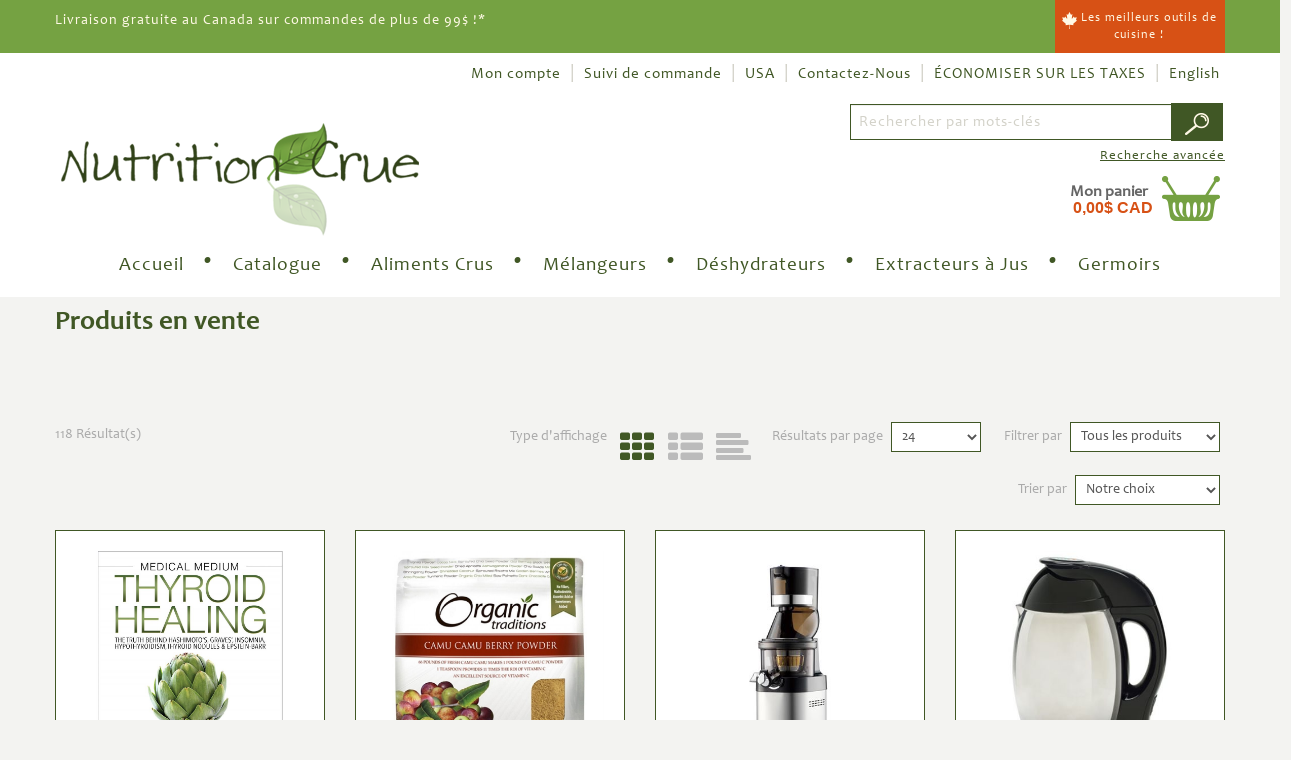

--- FILE ---
content_type: text/html; charset=utf-8
request_url: https://www.rawnutrition.ca/fr/produits-en-vente
body_size: 36604
content:

<!DOCTYPE html>
<!--[if IE 7]><html lang="en" class="ie ie7"><![endif]-->
<!--[if IE 8]><html lang="en" class="ie ie8"><![endif]-->
<!--[if IE 9]><html lang="en" class="ie"><![endif]-->

<!--[if gt IE 9]><!-->
<html lang="fr">
<!--<![endif]-->
<head>
  <meta charset="utf-8">
  <title>Promotion</title>
    <meta name="description" content="promotion" />
      <meta name="keywords" content="promotion" />
      
  <meta content="True" name="HandheldFriendly">
  <meta name="viewport" content="width=device-width, initial-scale=1">
  <meta name="SKYPE_TOOLBAR" content="SKYPE_TOOLBAR_PARSER_COMPATIBLE" />

  <link rel="shortcut icon" type="image/ico" href="/favicon.ico?fv=0159674D2636C495795F88ADA86FC2C7" />


  <link rel="stylesheet" href="https://rawnutritionca-1.azureedge.net/content/cssinclude.bdl?id=95" />
<link rel="stylesheet" href="https://rawnutritionca-2.azureedge.net/content/cssinclude.bdl?id=70" />


  <!--[if IE 8]><!--><script src="https://rawnutritionca-2.azureedge.net/scriptecom/html5shiv.js?fv=C5776AB906652ADD91F9D827138CDDF5"></script><!--<![endif]-->
<script src="https://rawnutritionca-1.azureedge.net/scripts/jsinclude.bdl?id=96"></script>
<script src="https://rawnutritionca-1.azureedge.net/scripts/jsinclude.bdl?id=100"></script>


  <script>var _sCurrentLanguage="fr";var _sDefaultLanguage="en-US";var _sCurrentLanguageFull="fr-ca";var _sServerDomain="rawnutrition.ca";var _sLangQueryName="lang";var _sCurrentLangQueryAndValue="lang=fr-ca"</script>

  

  

  
<script>
  function PageHeadMetadata() { }


  $(document).ready(function () {
    var facebookPixelEnabled = false;
    var googleTagManagerEnabled = false;
    var googleTagManagerEnhancedEnabled = false;
    var gtmBuiltInEventsEnabled = false;
    var currencyCode = "";

    

       gtmBuiltInEventsEnabled = true;

    currencyCode = "CAD";

    if (typeof TrackingEvent === 'function' && typeof TrackingEvent.init === 'function')
    {
      TrackingEvent.init(facebookPixelEnabled, googleTagManagerEnabled, googleTagManagerEnhancedEnabled, currencyCode, gtmBuiltInEventsEnabled);
    }




  });

  PageHeadMetadata.AsyncHtmlResponseHandler = function ($container, asyncSectionInfo) {
    // the async section container is a div, which cannot be added to the head tag. The resulting html is added to the body.
    // this handler is required to move the resulting html back to the head tag.
    $('head').append(asyncSectionInfo.Html);
    $container.remove();
  }

</script>


<!-- Global Site Tag (gtag.js) - Google Analytics -->
<script>
  window.dataLayer = window.dataLayer || [];
  function gtag(){dataLayer.push(arguments);}
  gtag('js', new Date());


</script>
  



    <script type="application/ld+json">
    {
  "@context": "https://schema.org/",
  "@type": "Product",
  "name": "Livre Medical Medium: Thyroid Healing",
  "sku": "BKO-MMTH",
  "category": "",
  "offers": {
    "@type": "Offer",
    "url": "https://www.rawnutrition.ca/fr/livre-medical-medium-thyroid-healing-bko-mmth",
    "price": "35.99",
    "priceCurrency": "CAD",
    "availability": "https://schema.org/OutOfStock"
  },
  "image": [
    "https://www.rawnutrition.ca//img/product/Medical-Medium-Thyroid-Healing-Z.jpg"
  ]
}
    </script>
    <script type="application/ld+json">
    {
  "@context": "https://schema.org/",
  "@type": "Product",
  "name": "Organic Traditions Camu Camu Sauvage 100gr",
  "description": " ",
  "sku": "AHM-320",
  "brand": {
    "@type": "Brand",
    "name": "Organic Traditions"
  },
  "category": "",
  "offers": {
    "@type": "Offer",
    "url": "https://www.rawnutrition.ca/fr/organic-traditions-camu-camu-sauvage-100gr-ahm-320",
    "price": "17.99",
    "priceCurrency": "CAD",
    "availability": "https://schema.org/OutOfStock"
  },
  "image": [
    "https://www.rawnutrition.ca//img/product/0000243_300._rawnutrition.ca-Z.jpg"
  ]
}
    </script>
    <script type="application/ld+json">
    {
  "@context": "https://schema.org/",
  "@type": "Product",
  "name": "Kuvings Extracteur à jus chef CS600 - commercial",
  "description": " ",
  "sku": "CS600",
  "brand": {
    "@type": "Brand",
    "name": "Kuvings"
  },
  "category": "",
  "offers": {
    "@type": "Offer",
    "url": "https://www.rawnutrition.ca/fr/kuvings-extracteur-a-jus-chef-cs600-commercial-cs600",
    "price": "1999.00",
    "priceCurrency": "CAD",
    "availability": "https://schema.org/InStock"
  },
  "image": [
    "https://www.rawnutrition.ca//img/product/853447004502_00ceca86-6107-4376-911b-72c6632ac2d2_600x_J4L-B.jpg",
    "https://www.rawnutrition.ca//img/product/853447004502_alt2_2cf86475-ee18-417f-8134-9bbf8effb13b_600xJ4L-B.jpg",
    "https://www.rawnutrition.ca//img/product/853447004502_alt3_14bee720-39a9-4110-ab2d-1a0cf4294ff2_600xJ4l-B.jpg",
    "https://www.rawnutrition.ca//img/product/853447004502_alt4_2f128e91-3d09-48da-b067-cb4d922d6d5e_600xJ4L-B.jpg"
  ]
}
    </script>
    <script type="application/ld+json">
    {
  "@context": "https://schema.org/",
  "@type": "Product",
  "name": "Soyabella Machine automatique à lait de soya SB-130",
  "sku": "SOM-SB130",
  "brand": {
    "@type": "Brand",
    "name": "Soyabella"
  },
  "category": "",
  "offers": {
    "@type": "Offer",
    "url": "https://www.rawnutrition.ca/fr/soyabella-machine-automatique-a-lait-de-soya-sb-130-som-sb130",
    "price": "149.99",
    "priceCurrency": "CAD",
    "availability": "https://schema.org/InStock"
  },
  "image": [
    "https://www.rawnutrition.ca//img/product/SoyaBella_Soymilk_Maker_SB-130-B.jpg"
  ]
}
    </script>
    <script type="application/ld+json">
    {
  "@context": "https://schema.org/",
  "@type": "Product",
  "name": "Champion 2000+ Filtre de remplacement fin blanc",
  "sku": "CJSFW",
  "brand": {
    "@type": "Brand",
    "name": "Champion"
  },
  "category": "",
  "offers": {
    "@type": "Offer",
    "url": "https://www.rawnutrition.ca/fr/champion-2000-filtre-de-remplacement-fin-blanc-cjsfw",
    "price": "49.95",
    "priceCurrency": "CAD",
    "availability": "https://schema.org/OutOfStock"
  },
  "image": [
    "https://www.rawnutrition.ca//img/product/Champion-Juicer-Fine-Hole-Screen-White-B.jpg"
  ]
}
    </script>
    <script type="application/ld+json">
    {
  "@context": "https://schema.org/",
  "@type": "Product",
  "name": "Champion 2000+ Combo corps / hub de remplacement amande",
  "sku": "CJBHALM",
  "brand": {
    "@type": "Brand",
    "name": "Champion"
  },
  "category": "",
  "offers": {
    "@type": "Offer",
    "url": "https://www.rawnutrition.ca/fr/champion-2000-combo-corps-hub-de-remplacement-amande-cjbhalm",
    "price": "149.95",
    "priceCurrency": "CAD",
    "availability": "https://schema.org/OutOfStock"
  },
  "image": [
    "https://www.rawnutrition.ca//img/product/Champion_body-hub_set_almond-B.jpg"
  ]
}
    </script>
    <script type="application/ld+json">
    {
  "@context": "https://schema.org/",
  "@type": "Product",
  "name": "Soyabella Machine automatique à lait de soya avec ensemble pour tofu SB-132",
  "sku": "SOM-SB132",
  "brand": {
    "@type": "Brand",
    "name": "Soyabella"
  },
  "category": "",
  "offers": {
    "@type": "Offer",
    "url": "https://www.rawnutrition.ca/fr/soyabella-machine-automatique-a-lait-de-soya-avec-ensemble-pour-tofu-sb-132-som-sb132",
    "price": "179.99",
    "priceCurrency": "CAD",
    "availability": "https://schema.org/OutOfStock"
  },
  "image": [
    "https://www.rawnutrition.ca//img/product/Soyabella_Soymilk_Maker_with_Tofu_Kit_SB-132-B.jpg"
  ]
}
    </script>
    <script type="application/ld+json">
    {
  "@context": "https://schema.org/",
  "@type": "Product",
  "name": "Champion 2000+ Filtre pour les tomates",
  "sku": "CJTS",
  "brand": {
    "@type": "Brand",
    "name": "Champion"
  },
  "category": "",
  "offers": {
    "@type": "Offer",
    "url": "https://www.rawnutrition.ca/fr/champion-2000-filtre-pour-les-tomates-cjts",
    "price": "49.95",
    "priceCurrency": "CAD",
    "availability": "https://schema.org/OutOfStock"
  },
  "image": [
    "https://www.rawnutrition.ca//img/product/Champion_Juicer_2000_Tomato_Screen-B.jpg",
    "https://www.rawnutrition.ca//img/product/Champion_optional_tomato_screen-B.jpg"
  ]
}
    </script>
    <script type="application/ld+json">
    {
  "@context": "https://schema.org/",
  "@type": "Product",
  "name": "A. Vogel Prostate 1 - Capsules d'extrait de fruit de palmier nain pour la prostate",
  "sku": "AVP1",
  "brand": {
    "@type": "Brand",
    "name": "A. Vogel"
  },
  "category": "",
  "offers": {
    "@type": "Offer",
    "url": "https://www.rawnutrition.ca/fr/a-vogel-prostate-1-capsules-d-extrait-de-fruit-de-palmier-nain-pour-la-prostate-avp1",
    "price": "47.99",
    "priceCurrency": "CAD",
    "availability": "https://schema.org/InStock"
  },
  "image": [
    "https://www.rawnutrition.ca//img/product/prostate-1-30caps_copy-B.jpg"
  ]
}
    </script>
    <script type="application/ld+json">
    {
  "@context": "https://schema.org/",
  "@type": "Product",
  "name": "Alpha DME™ Huile de coco vierge cru 1.75 l",
  "sku": "CFM-DME2K",
  "brand": {
    "@type": "Brand",
    "name": "Alpha"
  },
  "category": "",
  "offers": {
    "@type": "Offer",
    "url": "https://www.rawnutrition.ca/fr/alpha-dme-huile-de-coco-vierge-cru-1-75-l-cfm-dme2k",
    "price": "79.99",
    "priceCurrency": "CAD",
    "availability": "https://schema.org/OutOfStock"
  },
  "image": [
    "https://www.rawnutrition.ca//img/product/Alpha_DME_Coconut_oil-Z.jpg"
  ]
}
    </script>
    <script type="application/ld+json">
    {
  "@context": "https://schema.org/",
  "@type": "Product",
  "name": "Santevia Pichet d'eau alcaline blanc",
  "sku": "SWPW",
  "brand": {
    "@type": "Brand",
    "name": "Santevia"
  },
  "category": "",
  "offers": {
    "@type": "Offer",
    "url": "https://www.rawnutrition.ca/fr/santevia-pichet-d-eau-alcaline-blanc-swpw",
    "price": "49.49",
    "priceCurrency": "CAD",
    "availability": "https://schema.org/InStock"
  },
  "image": [
    "https://www.rawnutrition.ca//img/product/Santevia-Alkaline-Water-Pitcher-White-Z.jpg",
    "https://www.rawnutrition.ca//img/product/Santevia-Alkaline-Water-Pitcher-White-lid-Z.jpg"
  ]
}
    </script>
    <script type="application/ld+json">
    {
  "@context": "https://schema.org/",
  "@type": "Product",
  "name": "Ecoideas Ethnoscience Maca Noire biologique 454g",
  "sku": "ECBM",
  "brand": {
    "@type": "Brand",
    "name": "Ecoideas"
  },
  "category": "",
  "offers": {
    "@type": "Offer",
    "url": "https://www.rawnutrition.ca/fr/ecoideas-ethnoscience-maca-noire-biologique-454g-ecbm",
    "price": "41.99",
    "priceCurrency": "CAD",
    "availability": "https://schema.org/OutOfStock"
  },
  "image": [
    "https://www.rawnutrition.ca//img/product/Ethnoscience-Black-Maca-454g-Z.jpg"
  ]
}
    </script>
    <script type="application/ld+json">
    {
  "@context": "https://schema.org/",
  "@type": "Product",
  "name": "Super Angel Tamis pour fruits mous Inox 316",
  "sku": "SAJSFS316",
  "brand": {
    "@type": "Brand",
    "name": "Super Angel"
  },
  "category": "",
  "offers": {
    "@type": "Offer",
    "url": "https://www.rawnutrition.ca/fr/super-angel-tamis-pour-fruits-mous-inox-316-sajsfs316",
    "price": "499.95",
    "priceCurrency": "CAD",
    "availability": "https://schema.org/OutOfStock"
  },
  "image": [
    "https://www.rawnutrition.ca//img/product/Super-Angel-Soft-Fruit-Screen-316-B.jpeg"
  ]
}
    </script>
    <script type="application/ld+json">
    {
  "@context": "https://schema.org/",
  "@type": "Product",
  "name": "TotalBody ",
  "sku": "TotalBody ",
  "category": "",
  "offers": {
    "@type": "Offer",
    "url": "https://www.rawnutrition.ca/fr/totalbody",
    "price": "57.47",
    "priceCurrency": "CAD",
    "availability": "https://schema.org/InStock"
  },
  "image": [
    "https://www.rawnutrition.ca//img/product/Image_11-B.jpeg"
  ]
}
    </script>
    <script type="application/ld+json">
    {
  "@context": "https://schema.org/",
  "@type": "Product",
  "name": "Livre Simply Raw Living Foods",
  "sku": "BKO6037",
  "category": "",
  "offers": {
    "@type": "Offer",
    "url": "https://www.rawnutrition.ca/fr/livre-simply-raw-living-foods-bko6037",
    "price": "18.95",
    "priceCurrency": "CAD",
    "availability": "https://schema.org/InStock"
  },
  "image": [
    "https://www.rawnutrition.ca//img/product/Simply_Raw_Living_Foods-Z.jpg"
  ]
}
    </script>
    <script type="application/ld+json">
    {
  "@context": "https://schema.org/",
  "@type": "Product",
  "name": "Organic Traditions Poudre de jus d'herbe de blé certifié biologique 150gr",
  "sku": "AHM-1240",
  "brand": {
    "@type": "Brand",
    "name": "Organic Traditions"
  },
  "category": "",
  "offers": {
    "@type": "Offer",
    "url": "https://www.rawnutrition.ca/fr/organic-traditions-poudre-de-jus-d-herbe-de-ble-certifie-biologique-150gr-ahm-1240",
    "price": "24.99",
    "priceCurrency": "CAD",
    "availability": "https://schema.org/OutOfStock"
  },
  "image": [
    "https://www.rawnutrition.ca//img/product/Organic-Traditions-Certified-Organic-Wheatgrass-Juice-Powder-150gr-AHM-1240-Z.jpg"
  ]
}
    </script>
    <script type="application/ld+json">
    {
  "@context": "https://schema.org/",
  "@type": "Product",
  "name": "Ecoideas Maca jaune biologique 454g",
  "sku": "ECYM",
  "brand": {
    "@type": "Brand",
    "name": "Ecoideas"
  },
  "category": "",
  "offers": {
    "@type": "Offer",
    "url": "https://www.rawnutrition.ca/fr/ecoideas-maca-jaune-biologique-454g-ecym",
    "price": "32.99",
    "priceCurrency": "CAD",
    "availability": "https://schema.org/OutOfStock"
  },
  "image": [
    "https://www.rawnutrition.ca//img/product/Ecoideas-Yellow-Maca-Powder-454g-Z.jpg"
  ]
}
    </script>
    <script type="application/ld+json">
    {
  "@context": "https://schema.org/",
  "@type": "Product",
  "name": "Victorio Peleur de pommes attache comptoir",
  "sku": "VICAPC",
  "brand": {
    "@type": "Brand",
    "name": "Victorio"
  },
  "category": "",
  "offers": {
    "@type": "Offer",
    "url": "https://www.rawnutrition.ca/fr/victorio-peleur-de-pommes-attache-comptoir-vicapc",
    "price": "24.99",
    "priceCurrency": "CAD",
    "availability": "https://schema.org/InStock"
  },
  "image": [
    "https://www.rawnutrition.ca//img/product/vkp1011_1-Z.jpg",
    "https://www.rawnutrition.ca//img/product/Back-to-Basics-Apple-Peeler-Clamp-On-Unit-B.jpg"
  ]
}
    </script>
    <script type="application/ld+json">
    {
  "@context": "https://schema.org/",
  "@type": "Product",
  "name": "K&K Keramik Pot de fermentation allemand 26 litres",
  "sku": "KERAMIK26L",
  "brand": {
    "@type": "Brand",
    "name": "K and K Keramik"
  },
  "category": "",
  "offers": {
    "@type": "Offer",
    "url": "https://www.rawnutrition.ca/fr/k-k-keramik-pot-de-fermentation-allemand-26-litres-keramik26l",
    "price": "299.99",
    "priceCurrency": "CAD",
    "availability": "https://schema.org/OutOfStock"
  },
  "image": [
    "https://www.rawnutrition.ca//img/product/k-k-keramic-5-7-10-16-26-liter-german-crock-pot-Z.jpg"
  ]
}
    </script>
    <script type="application/ld+json">
    {
  "@context": "https://schema.org/",
  "@type": "Product",
  "name": "Champion 2000+ Support de tamis de remplacement amande",
  "sku": "CJSHALM",
  "brand": {
    "@type": "Brand",
    "name": "Champion"
  },
  "category": "",
  "offers": {
    "@type": "Offer",
    "url": "https://www.rawnutrition.ca/fr/champion-2000-support-de-tamis-de-remplacement-amande-cjshalm",
    "price": "49.95",
    "priceCurrency": "CAD",
    "availability": "https://schema.org/OutOfStock"
  },
  "image": [
    "https://www.rawnutrition.ca//img/product/Champion_screen_holder_almond-B.jpg"
  ]
}
    </script>


<meta name="generator" content="k-eCommerce" />
</head>


<body class=" Ecom-PromotionProductListing EcomTProductListingPromotion EcomLLayoutEcomV2">
  
  <input type="hidden" id="hdnPageTitle" value="Promotion" />
  
  <div class="sb-site-container">
    <div class="widget" data-type="layout" data-index="1">
        <div class="customerservice-box hidden"></div>

    </div>
    <div class="main-section-container container">
      <div class="widget" data-type="layout" data-index="2">
        
<script>
  $(document).ready(function () {        
    Header.init(true, 3,
      "article", "articles", "ecomwgtheaderv2",
      "Nous avons mis &#224; jour votre panier avec succ&#232;s.&lt;/br&gt;&lt;a style=&#39;text-decoration: underline;&#39; href=&#39;/mon-panier&#39;&gt;Cliquez ici pour voir votre panier.&lt;/a&gt;","EVJdV/2WkObccAeHLACeLll9n1ik0FvxPSy0q7SKBDBqxpzpkWeU25p1J3DopybG");
    ShoppingCartSummary.DesktopAutoCloseCartPopupDelay = 5000 ;
    ShoppingCartSummary.MobileAutoCloseCartPopupDelay = 5000 ;
    $('.nav-myaccount .dropdown-toggle').dropdown();
    Menu.init();
  });
</script>

<header>
            <div class="row-fluid headerContent">
                <div class="container">
                    <div class="row-fluid">
<div class="span10"><br>
Livraison gratuite au Canada sur commandes de plus de 99$ !*</div>
<div class="span2">
<span class="btn btn-secondary pull-right"><em class="icon-custom icon-leaf"></em> Les meilleurs outils de cuisine !</span>
</div>
</div>
                </div>
            </div>

    <div class="container">
        <div class="row-fluid">
            <div class="span12">
                <!-- TOP MENU -->




<ul class="unstyled inline header-nav ">

    <li><!-- CUSTOMER PANEL -->
    <a href="/mon-compte">Mon compte</a>
</li>
    <li class="vert-divider" role="presentation"></li>

                        <li><a href="/suivi-de-commandes">Suivi de commande</a></li>
            <li class="vert-divider" role="presentation"></li>
                        <li><a href="http://www.rawnutrition.com/" target="_blank" rel="noopener noreferrer">USA</a></li>
            <li class="vert-divider" role="presentation"></li>
                        <li><a href="/fr/about-us">Contactez-Nous</a></li>
            <li class="vert-divider" role="presentation"></li>
                        <li><a href="/fr/economisez-sur-les-taxes-avec-achat-hors-province-nutrition-crue-canada">&#201;CONOMISER SUR LES TAXES</a></li>
            <li class="vert-divider" role="presentation"></li>
                    <li class="cult-en">
                <a href="/products-on-sale" lang="en">English</a>
            </li>
            <li class="vert-divider" role="presentation"></li>
        </ul>


            </div>
        </div>
        <div class="row-fluid">
            <div class="span4">
                <!-- LOGO -->
<div class="logos text-center">

	    <a href="/fr" title="RawNutrition">
	        <img src="https://rawnutritionca-2.azureedge.net/medias/logo/logo-medium.png?fv=375FAD2C5165BC452CAF0202B8BEF769" alt="RawNutrition" title="RawNutrition" class="hires">
	    </a>
</div>
            </div>

            <div class="span8 header-topsection">
                <!-- SEARCH + TOP MENU HEADER -->
                <div class="row-fluid">
                        <!-- SEARCH -->
                        <div class="offset6 span6 search" role="search">
                            <div class="row-fluid">
                                <!-- Search form -->
<form class="form-search ejs-quicksearch form-inline" action="/recherche-produits" method="get" onsubmit="SearchAsType.PreventAjaxCall();">
    <input type="text" name="qs" id="txtHeaderQuickSearch" class="form-search-input" placeholder="Rechercher par mots-cl&#233;s" autocomplete="off" maxlength="100"/>
    <button class="btn btn-go btn-primary" type="submit"><i class="icon-custom icon-search"></i></button>
</form>

                                <!-- Quick search form -->

                            </div>
                            <div class="row-fluid">
                                <!-- Advanced search link -->

<a href="/recherche-avance" class="advanced-search"><small>Recherche avanc&#233;e</small></a>
                            </div>
                        </div>
                </div>

                <!-- CARTS -->
                    <div class="row-fluid">
                        <div class="offset6 span6">
<div class="cart row-fluid ejs-basket-popup ejs-basket-closed text-center" role="button">
    <div class="cart-info row-fluid">
        <div class="span8">
            <strong class="visible-desktop my-cart-label">Mon panier</strong>
            <span class="ejs-cart-products-total price">0,00$ CAD</span>
        </div>
        <div class="span4"><i class="icon-custom icon-shopping-cart" aria-hidden="true"></i></div>
        <input type="hidden" class="ejs-qty-added-by-coupon" value="0" />
    </div>
</div><div id="shoppingCartPopup" class="basket-pop ejs-basket-closed">
  <div class="row-fluid basketpop-header">
    <div class="span11">
      <h3 class="pull-left">Mon panier
          
          <span>-</span>
          <a href="/commande-rapide" class="order-express ejs-order-express-link"><small>Commande rapide</small></a>
          
      </h3>
    </div>
    <div class="span1">
      <a class="basket-close pull-right" href="javascript:void(0)" onclick="ShoppingCartSummary.forceClose(); return false;"><i class="fa fa-times fa-inverted fa-small"></i></a>
    </div>
  </div>
  <div id="shoppingCartPopupContent" data-widget-code="EcomWGTShoppingCartSummary">
  </div>
</div>
                        </div>
                    </div>
            </div>
        </div>
    </div>
</header>

<!-- MAIN MENU -->


<div class="section-container-main-navigation">


        <div class="main-navigation">
            <div class="container">
                <div class="navbar navbar-inverse nav-menu">
                    <div class="navbar-inner">
                        <div class="container">

                            <!-- Mobile menu button -->
                            <div class="span12 visible-phone">
                                <a class="btn-navbar span1" data-toggle="collapse" data-target=".nav-collapse">
                                    <i class="fa fa-bars fa-large fa-inverted"></i>
                                </a>
                            </div>
                            <!-- /Mobile menu button -->

                            <div class="row-fluid">
                                <div class="nav-collapse collapse span10" role="navigation">
                                    <ul class="nav">
                                                    <!-- Single link -->
                                                        <li>
                                                            <a class=" lvl1" href="/fr" >Accueil</a>
                                                        </li>
										                <li class="dot-divider" role="presentation"></li>
                                                    <!-- /Single link -->
                                                    <!-- Big category menu -->
                                                    <li class="expand bigmenu">
                                                        <a class="dropdown-toggle lvl1 " href="/fr/catalogue-de-produits"  data-target=".submenu_1" data-toggle="dropdown"  aria-haspopup="true">Catalogue<b class="caret"></b></a>
                                                        <div class="submenu submenu_1">
                                                            <div class="submenu-left">
                                                                <ul class="nav nav-pills nav-stacked nav-inner-items">

                                                                        <li class="expand opened">
                                                                                <a href="javascript:void(0);" class="has-content" data-category-code="Equipment" aria-haspopup="true">&#201;quipement</a>
                                                                                <!-- Right section of big category menu -->
                                                                                <div class="submenu-bigcontent">
                                                                                    <div class="submenu-content">
                                                                                        <h3><a href="/fr/equipement">&#201;quipement</a></h3>
                                                                                        <div class="bigcontent-categories">
                                                                                            <div class="row-fluid">
                                                                                                
                                                                                                
                                                                                                


                                                                                                <div class="span3">
                                                                                                    <ul>
                                                                                                            <li><a href="/fr/melangeurs-de-haute-qualite">M&#233;langeurs</a></li>
                                                                                                            <li><a href="/fr/livres-sante">Livres</a></li>
                                                                                                            <li><a href="/fr/deshydrateurs-d-aliments-sechoirs">D&#233;shydrateurs</a></li>
                                                                                                            <li><a href="/fr/pots-pour-fermentation">Pots pour fermentation</a></li>
                                                                                                            <li><a href="/fr/robots-culinaires">Robots culinaires</a></li>
                                                                                                            <li><a href="/fr/extracteurs-a-jus">Extracteurs &#224; Jus</a></li>
                                                                                                            <li><a href="/fr/sacs-pour-lait-de-noix">Sacs lait de noix</a></li>
                                                                                                            <li><a href="/fr/pieces">Pi&#232;ces</a></li>
                                                                                                            <li><a href="/fr/mijoteuses">Mijoteuses</a></li>
                                                                                                            <li><a href="/fr/germoirs">Germoirs</a></li>
                                                                                                            <li><a href="/fr/systeme-emballage-sous-vide">Syst&#232;me d’emballage sous vide </a></li>
                                                                                                            <li><a href="/fr/yaourtieres">Yaourti&#232;res</a></li>
                                                                                                    </ul>
                                                                                                </div>
                                                                                                                                                                                            </div>
                                                                                        </div>
                                                                                    </div>
                                                                                </div>
                                                                                <!-- /Right section of big category menu -->
                                                                        </li>
                                                                        <li class="expand ">
                                                                                <a href="javascript:void(0);" class="has-content" data-category-code="RawFoods" aria-haspopup="true">Aliments Crus</a>
                                                                                <!-- Right section of big category menu -->
                                                                                <div class="submenu-bigcontent">
                                                                                    <div class="submenu-content">
                                                                                        <h3><a href="/fr/aliments-crus">Aliments Crus</a></h3>
                                                                                        <div class="bigcontent-categories">
                                                                                            <div class="row-fluid">
                                                                                                
                                                                                                
                                                                                                


                                                                                                <div class="span3">
                                                                                                    <ul>
                                                                                                            <li><a href="/fr/legumineuses-biologiques-pour-germination">L&#233;gumineuses</a></li>
                                                                                                            <li><a href="/fr/grains-pour-germination">Grains</a></li>
                                                                                                            <li><a href="/fr/epices">Assaisonnements</a></li>
                                                                                                            <li><a href="/fr/graines-biologiques-pour-la-germination">Graines</a></li>
                                                                                                            <li><a href="/fr/cultures-de-yogourt-probiotiques">Cultures de yogourt</a></li>
                                                                                                    </ul>
                                                                                                </div>
                                                                                                                                                                                            </div>
                                                                                        </div>
                                                                                    </div>
                                                                                </div>
                                                                                <!-- /Right section of big category menu -->
                                                                        </li>
                                                                        <li class="expand ">
                                                                                <a href="javascript:void(0);" class="has-content" data-category-code="Supplements" aria-haspopup="true">Suppl&#233;ments</a>
                                                                                <!-- Right section of big category menu -->
                                                                                <div class="submenu-bigcontent">
                                                                                    <div class="submenu-content">
                                                                                        <h3><a href="/fr/supplements">Suppl&#233;ments</a></h3>
                                                                                        <div class="bigcontent-categories">
                                                                                            <div class="row-fluid">
                                                                                                
                                                                                                
                                                                                                


                                                                                                <div class="span3">
                                                                                                    <ul>
                                                                                                            <li><a href="/fr/shiitake">Shiitake</a></li>
                                                                                                            <li><a href="/fr/herbe-de-ble">Herbe de bl&#233;</a></li>
                                                                                                            <li><a href="/fr/supplements-d-aliments-entiers">Suppl&#233;ments d&#39;aliments entiers</a></li>
                                                                                                    </ul>
                                                                                                </div>
                                                                                                                                                                                            </div>
                                                                                        </div>
                                                                                    </div>
                                                                                </div>
                                                                                <!-- /Right section of big category menu -->
                                                                        </li>
                                                                </ul>
                                                            </div>
                                                        </div>
                                                    </li>
										            <li class="dot-divider" role="presentation"></li>
                                                    <!-- /Big category menu -->
                                                    <!-- Big category menu -->
                                                    <li class="expand bigmenu">
                                                        <a class="dropdown-toggle lvl1 " href="/fr/aliments-crus"  data-target=".submenu_2" data-toggle="dropdown"  aria-haspopup="true">Aliments Crus<b class="caret"></b></a>
                                                        <div class="submenu submenu_2">
                                                            <div class="submenu-left">
                                                                <ul class="nav nav-pills nav-stacked nav-inner-items">

                                                                        <li class="expand opened">
                                                                                <a class="" href="/fr/legumineuses-biologiques-pour-germination"  data-category-code="BEANS">L&#233;gumineuses</a>
                                                                        </li>
                                                                        <li class="expand ">
                                                                                <a class="" href="/fr/grains-pour-germination"  data-category-code="GRAINS">Grains</a>
                                                                        </li>
                                                                        <li class="expand ">
                                                                                <a class="" href="/fr/epices"  data-category-code="SEASONINGS">Assaisonnements</a>
                                                                        </li>
                                                                        <li class="expand ">
                                                                                <a class="" href="/fr/graines-biologiques-pour-la-germination"  data-category-code="Seeds">Graines</a>
                                                                        </li>
                                                                        <li class="expand ">
                                                                                <a class="" href="/fr/cultures-de-yogourt-probiotiques"  data-category-code="Cultures">Cultures de yogourt</a>
                                                                        </li>
                                                                </ul>
                                                            </div>
                                                        </div>
                                                    </li>
										            <li class="dot-divider" role="presentation"></li>
                                                    <!-- /Big category menu -->
                                                    <!-- Single link -->
                                                        <li>
                                                            <a class=" lvl1" href="/fr/melangeurs-de-haute-qualite" >M&#233;langeurs</a>
                                                        </li>
										                <li class="dot-divider" role="presentation"></li>
                                                    <!-- /Single link -->
                                                    <!-- Single link -->
                                                        <li>
                                                            <a class=" lvl1" href="/fr/deshydrateurs-d-aliments-sechoirs" >D&#233;shydrateurs</a>
                                                        </li>
										                <li class="dot-divider" role="presentation"></li>
                                                    <!-- /Single link -->
                                                    <!-- Single link -->
                                                        <li>
                                                            <a class=" lvl1" href="/fr/extracteurs-a-jus" >Extracteurs &#224; Jus</a>
                                                        </li>
										                <li class="dot-divider" role="presentation"></li>
                                                    <!-- /Single link -->
                                                    <!-- Single link -->
                                                        <li>
                                                            <a class=" lvl1" href="/fr/germoirs" >Germoirs</a>
                                                        </li>
										                <li class="dot-divider" role="presentation"></li>
                                                    <!-- /Single link -->
                                    </ul>
                                </div>

                                <!-- QUICK LINKS -->
<div class="nav-quicklinks span2">
  <ul class="nav nav-pills unstyled inline">
      <li>
        <!--[isk] 1st btn form show/hide trigger-->
        <a class="btn-search box pointer-cursor">
          <i class="fa fa-search fa-inverted"></i>
        </a>
      </li>
          <li>
        <a href="javascript:void(0);" class="btn-cart box ejs-basket-popup ejs-basket-closed">
          <span class="ejs-cart-products-qty price"><strong class="visible-desktop"></strong>0</span>&nbsp;<i class="fa fa-shopping-cart fa-inverted"></i>
        </a>
      </li>
      </ul>
</div>
                            </div>
                        </div>
                    </div>
                </div>

                <!-- SEARCH NAVIGATION -->
    <div class="main-navig-search" role="search">
      <form class="form-search ejs-search-bar" action="/recherche-produits" method="get" onsubmit="SearchAsType.PreventAjaxCall();">
        <input autocomplete="off" class="form-search-input" id="txtQsBar" name="qs" placeholder="Rechercher par mots-clés" type="text" value="" />
        <!--[isk] 2nd btn search trigger-->
        <button class="btn btn-go" id="cmdSearchBar" type="submit"><i class="fa fa-search fa-inverted"></i></button>
      </form>
    </div>

            </div>
        </div>
</div>


      </div>
      <section class="main-section" role="main">
        <div id="main-section" class="container">
          <div id="ejs-main-section" class="section-body-container">
            

<div class="widget" data-type="view" data-index="1">
  
  <div class="row-fluid">
    <div class="span12">
      
<script type="text/javascript">
  function EcomWGTProductListingPromotion() {}

    
  ListingProduct.powerSearcheEnabled = false;
    

  EcomWGTProductListingPromotion.onAjaxComplete = function() {
    EcomWGTProductListingPromotion.InitializeProductListingForm();


    $(document).trigger("PromotionProductListingPageDisplay", ["898d1694-993e-4378-a434-0c44296a0fce"]);
  }

  EcomWGTProductListingPromotion.InitializeProductListingForm = function () {
    ListingProduct.initProductsUOMChange();

    ShoppingCart.initAddToCart("formProductListing");
    ShoppingCart.initAddToPurchaseList("formProductListing");
    $('.ejs-popover').popover({ trigger: 'manual' });
    EcomUtils.bindEHFPopoverClickEvent('.ejs-popover', '/ecom/controllers/utils/');
  }

  $(document).ready(function () {
    var widgetAjaxUrl = '/ecomwgtproductlistingpromotion/pagedindex?pf=898d1694-993e-4378-a434-0c44296a0fce&lang=fr-CA';
    var categoryId = '';
    var displayMode = 'grid';
    var pageFrom = 1;
    var pageTo = 1;
    var lastPageNumber = 5;
    var userResultPerPage = 24;
    var sortBy = 9;
    var widgetCode = 'EcomWGTProductListingPromotion';
    var searchString = "[base64]";
    var refreshProductAjaxUrl = "/ecomwgtproductlistingpromotion/getproductsection?pf=898d1694-993e-4378-a434-0c44296a0fce&amp;lang=fr-CA";

    ListingProduct.init(widgetAjaxUrl, categoryId, displayMode, pageFrom, pageTo, lastPageNumber, userResultPerPage, sortBy, undefined, widgetCode, EcomWGTProductListingPromotion.onAjaxComplete, searchString, undefined, "ASC", "SdWlppw1TpFAaFHqsHbZSuiXMVYPs0kGJlHr8s2x6Rfav5OQhoXrrimuVfADtKxG8RD/53mVeucbupBtoojkVw==", refreshProductAjaxUrl);
    EcomWGTProductListingPromotion.onAjaxComplete();

    $(".ejs-filter-by-category").each(function () {
      $(this).on("click", function () {
        Utils.setSelectedValue(document.getElementById('cmdFilterBy'),$(this).data("category-id"));
        $("#cmdFilterBy").trigger("change");
      });
    });

    if ($(".ejs-category-info.ejs-category-listing").length > 0) {
      $(".ejs-category-info.ejs-product-listing").remove(); // originally Hide()
    }


    History.Adapter.bind(window, 'statechange', function () {
      if (PurchaseList.historyChangeEnable) {
        var state = History.getState();
        if (state.data.displayMode == "category") {
          PurchaseList.historyChangeEnable = false;

          ListingProduct.data.widgetAjaxUrl = state.data.widgetAjaxUrl;

          ListingProduct.getResultPaging(true, $('#ListingProducts'), 1, 1, $('#ListingProducts'));
          PurchaseList.historyChangeEnable = true;
        }
      }
    });

  });
</script>

<script>if (typeof TrackingEvent === 'function' && typeof TrackingEvent.addCategoryData === 'function'){TrackingEvent.addCategoryData('898d1694-993e-4378-a434-0c44296a0fce', {"Id":"898d1694-993e-4378-a434-0c44296a0fce","Code":"PriceListPromotionWeb_Catalog3","Title":"Produits en vente","ParentTitle":"eCom"});}</script>

<!-- Product Section-->
<div class="row-fluid ejs-category-info ejs-product-listing">
  
    <h1>Produits en vente</h1>
      <p class="hidden-phone"><br></p>
  <div class="row-fluid"></div>
</div>

  <div id="ListingHeader" class="row-fluid">
    <div class="span3">
      <span id="totalCountLabel" style="display: none" class="strong"><span id="totalCountTxt"></span>&nbsp;R&#233;sultat(s)</span>
    </div>

    <div class="span9 text-right filter-options">
      <ul class="unstyled inline">

            <li class="text-right layout-type hidden-phone">
                Type d'affichage
                    <a id="cmdProductGridMode" href="javascript:void(0)" class="icon-layout-grid product-list-layout-grid active" title="Mode grille."><i class="fa fa-th fa-large" aria-hidden="true"></i></a>
                                    <a id="cmdProductListMode" href="javascript:void(0)" class="icon-layout-list product-list-layout-list " title="Mode liste"><i class="fa fa-th-list fa-large" aria-hidden="true"></i></a>
                                                    <a id="cmdProductCatMode" href="javascript:void(0)" class="icon-layout-cat " title="Mode Cat&#233;gories"><i class="fa fa-align-left fa-large" aria-hidden="true"></i></a>
            </li>

        <li class="text-right ejs-qty-result ejs-cmdProductListSorting productListing-ResultsPerPage">
          R&#233;sultats par page
          <select class="input-small" id="cmdQtyResult">
              <option value="24" selected="selected" >24</option>   
              <option value="48">48</option>                
              <option value="72">72</option>                
          </select>
        </li>
          <li class="text-right filter-by ejs-cmdProductListFilter">
            Filtrer par
            <select class="input-medium" id="cmdFilterBy">
              <option value="">Tous les produits</option>
                <option value="2299bd24-a6e3-4845-95c4-e6b3066d71e8 ">Aliments Crus ( 19 )</option>
                <option value="00000000-0000-0000-0000-000000000000 ">Autre ( 1 )</option>
                <option value="43bb457c-9395-42d9-ad87-45d806101738 ">&#201;quipement ( 90 )</option>
                <option value="117e4083-d76f-4258-a97e-953ab192b099 ">Suppl&#233;ments ( 8 )</option>
            </select>
          </li>

          <li class="text-right sort-by ejs-cmdProductListSorting">
            Trier par
            <select class="input-small" id="cmdSortResult">
                <option value="9" selected>Notre choix</option> 
                <option value="8">Meilleurs vendeurs</option>       
                <option value="2">Code</option>       
                <option value="3">Titre</option>       
                <option value="10">Marque</option>       
            </select>
          </li>
      </ul>


    </div>
  </div>
<form id="formProductListing" class="ejs-addtocartform" onsubmit="return false;" method="post" data-qtyisprefill="False">
  <div id="ListingProducts">

  <script>

    $(document).ready(function () {

    ListingProduct.data.searchstring = "[base64]";
    ListingProduct.data.categoryId =   "[base64]";

    if (ListingProduct.data.displayMode != "category")
    {
      $(".ejs-cmdProductList, .ejs-cmdProductListSorting, .ejs-cmdProductListCategoryList, .ejs-cmdProductListFilter").show();
      $(".ejs-categoryTitle").hide();
    } 
    else 
    {
      $(".ejs-cmdProductList, .ejs-cmdProductListSorting, .ejs-categoryTitle").show();
      $(".ejs-cmdProductListFilter, .ejs-cmdProductListCategoryList").hide();
      $("#cmdFilterBy").parents(".ejs-cmdProductListSorting").hide();
      
      ListingProduct.data.lastPageNumber  = 5;
      ListingProduct.data.pageTo = 1;
      ListingProduct.data.pageFrom = 1;
    }

      ListingProduct.succesOnGetResultPaging(1);
    
    EcomUtils.standardizeDivHeights('div.grid-layout', 'div.productbox');

    $(".product-title, .box-price, .box-photo").on("click", function () {
      ListingProduct.saveScrollHeight();
    });

    $(".ejs-productitem [data-toggle=tooltip]").tooltip();

    AddToCartSpinner.init();
  });
  </script>

<div class="row-fluid grid-layout grid-layout-4col">

    <div class="ejs-productitem span3">


<script>if (typeof TrackingEvent === 'function' && typeof TrackingEvent.addProductData === 'function'){TrackingEvent.addProductData('b1180899-7284-40bd-9bc8-03fa2c3524bd', {"Id":"b1180899-7284-40bd-9bc8-03fa2c3524bd","Code":"BKO-MMTH","Title":"Livre Medical Medium: Thyroid Healing","Category":"Livres","Brand":"","Configurations":"","Price":35.99,"PriceForMinQuantity":35.9900,"Quantity":1.0,"ListPosition":1,"Currency":"CAD"});}</script>

<div class="boxshad productbox ejs-product-listing-item productbox-promo ">







    <div class="promotion-icon promotion-icon--default">
      <a class="promotion-icon__link" href="/nos-promotions" title="En promotion">
        <i class="icon fa fa-tag fa-large" aria-hidden="true"></i>
      </a>
    </div>




  <div class="box-photo product-image-container ejs-box-photo ejs-product-image-container" data-product-url="/fr/produits-en-vente/livre-medical-medium-thyroid-healing-bko-mmth" onclick="$(document).trigger('ProductClick',['b1180899-7284-40bd-9bc8-03fa2c3524bd']);">
    <img class="product-main-image"
         alt="Livre Medical Medium: Thyroid Healing"
         title="Livre Medical Medium: Thyroid Healing"
         src="https://rawnutritionca-1.azureedge.net/img/product/Medical-Medium-Thyroid-Healing.jpg?fv=C8182FF4D6DCBA42810B639F6473956B"
         onclick="$(document).trigger('ProductClick',['b1180899-7284-40bd-9bc8-03fa2c3524bd']);"
         srcset=" /img/product/Medical-Medium-Thyroid-Healing-Z.jpg?fv=097A72E85DB98B1C3D9E6B09515585D4 900w,                    /img/product/Medical-Medium-Thyroid-Healing-B.jpg?fv=745BF684EA55F3A75A7F72D97E239FEA 400w,                   /img/product/Medical-Medium-Thyroid-Healing.jpg?fv=C8182FF4D6DCBA42810B639F6473956B 300w,
                  /img/product/Medical-Medium-Thyroid-Healing-T.jpg?fv=BBDDB91972196C1A253AA263215B6AEB 150w,
                  /img/product/Medical-Medium-Thyroid-Healing-X.jpg?fv=2B8C9EBA553242B79754B6ABCD044244 55w"
         sizes="(max-width: 767px) 100vw, 50vw" />
  </div>
  <div class="box-info">
    <ul class="unstyled">
          <li class="product-title"><a href="/fr/produits-en-vente/livre-medical-medium-thyroid-healing-bko-mmth" class="product-title" title="Livre Medical Medium: Thyroid Healing" onclick="$(document).trigger('ProductClick',['b1180899-7284-40bd-9bc8-03fa2c3524bd']);">Livre Medical Medium: Thyroid Healing</a></li>

              <li class="product-code">
          <small>
            Code : <span>BKO-MMTH</span>
          </small>
        </li>

    </ul>
  </div>

  <div class="box-price">


        <ul class="unstyled price-container">
          <li class="singlePrice-price">
              <small class="muted strike">39,99$ CAD</small>
              <br />
            <span class="price price-promotion">35,99$ CAD </span>
              <br />
              <small class="discount muted">Escompte de 11%</small>
            

<script>
  $(document).ready(function () {
    $(".ejs-fee-list-description").tooltip();
  });
</script>

          </li>

        </ul>


          <ul class="unstyled">
        <li class="product-rating rating">
            <div class="review-stars-scalable-container">
              <div class="review-stars-scalable">
                <div class="review-stars review-stars-pos-2" data-placement="top" data-toggle="tooltip" data-original-title="2 / 5"></div>
              </div>
            </div>
            <small class="muted">(Bas&#233; sur 2 vote(s))</small>
        </li>
      </ul>
  </div>
</div>

    </div>
    <div class="ejs-productitem span3">


<script>if (typeof TrackingEvent === 'function' && typeof TrackingEvent.addProductData === 'function'){TrackingEvent.addProductData('476d7c68-03c0-4b1a-ac93-074730c058b0', {"Id":"476d7c68-03c0-4b1a-ac93-074730c058b0","Code":"AHM-320","Title":"Organic Traditions Camu Camu Sauvage 100gr","Category":"Fruits séchés","Brand":"Organic Traditions","Configurations":"","Price":17.99,"PriceForMinQuantity":17.9900,"Quantity":1.0,"ListPosition":2,"Currency":"CAD"});}</script>

<div class="boxshad productbox ejs-product-listing-item productbox-promo ">







    <div class="promotion-icon promotion-icon--default">
      <a class="promotion-icon__link" href="/nos-promotions" title="En promotion">
        <i class="icon fa fa-tag fa-large" aria-hidden="true"></i>
      </a>
    </div>




  <div class="box-photo product-image-container ejs-box-photo ejs-product-image-container" data-product-url="/fr/produits-en-vente/organic-traditions-camu-camu-sauvage-100gr-ahm-320" onclick="$(document).trigger('ProductClick',['476d7c68-03c0-4b1a-ac93-074730c058b0']);">
    <img class="product-main-image"
         alt="Organic Traditions Camu Camu Sauvage 100gr"
         title="Organic Traditions Camu Camu Sauvage 100gr"
         src="https://rawnutritionca-2.azureedge.net/img/product/0000243_300._rawnutrition.ca.jpg?fv=54C3AC445BF63022DF1030164A01BCED"
         onclick="$(document).trigger('ProductClick',['476d7c68-03c0-4b1a-ac93-074730c058b0']);"
         srcset=" /img/product/0000243_300._rawnutrition.ca-Z.jpg?fv=2CB7BB4D71DC57AFF13984C0D48E78BC 900w,                    /img/product/0000243_300._rawnutrition.ca-B.jpg?fv=AD1F593259F1F341F5B018A3BD419793 400w,                   /img/product/0000243_300._rawnutrition.ca.jpg?fv=54C3AC445BF63022DF1030164A01BCED 300w,
                  /img/product/0000243_300._rawnutrition.ca-T.jpg?fv=68292171F16D388E6A9B6BD50C2E96E7 150w,
                  /img/product/0000243_300._rawnutrition.ca-X.jpg?fv=E18C33D95A16346322B445F27978B21B 55w"
         sizes="(max-width: 767px) 100vw, 50vw" />
  </div>
  <div class="box-info">
    <ul class="unstyled">
          <li class="product-title"><a href="/fr/produits-en-vente/organic-traditions-camu-camu-sauvage-100gr-ahm-320" class="product-title" title="Organic Traditions Camu Camu Sauvage 100gr" onclick="$(document).trigger('ProductClick',['476d7c68-03c0-4b1a-ac93-074730c058b0']);">Organic Traditions Camu Camu Sauvage 100gr</a></li>

        <li class="product-brand"><small><a href="/fr/organic-traditions/catalogue-de-produits" title="Organic Traditions">Organic Traditions</a></small></li>
              <li class="product-code">
          <small>
            Code : <span>AHM-320</span>
          </small>
        </li>

        <li class="product-desc small"><br></li>
    </ul>
  </div>

  <div class="box-price">


        <ul class="unstyled price-container">
          <li class="singlePrice-price">
              <small class="muted strike">20,99$ CAD</small>
              <br />
            <span class="price price-promotion">17,99$ CAD </span>
              <br />
              <small class="discount muted">Escompte de 15%</small>
            

<script>
  $(document).ready(function () {
    $(".ejs-fee-list-description").tooltip();
  });
</script>

          </li>

        </ul>


          <ul class="unstyled">
        <li class="product-rating rating">
            <div class="review-stars-scalable-container">
              <div class="review-stars-scalable">
                <div class="review-stars review-stars-pos-3" data-placement="top" data-toggle="tooltip" data-original-title="3 / 5"></div>
              </div>
            </div>
            <small class="muted">(Bas&#233; sur 8 vote(s))</small>
        </li>
      </ul>
  </div>
    <div class="box-info box-qty productListing-availability">
      <ul class="unstyled">
                  <li class="productListing-availability-label"><small>Disponibilit&#233; : Non disponible</small></li>
                      </ul>
    </div>
</div>

    </div>
    <div class="ejs-productitem span3">


<script>if (typeof TrackingEvent === 'function' && typeof TrackingEvent.addProductData === 'function'){TrackingEvent.addProductData('12908021-dc76-42e4-826d-0a2eae1468a6', {"Id":"12908021-dc76-42e4-826d-0a2eae1468a6","Code":"CS600","Title":"Kuvings Extracteur à jus chef CS600 - commercial","Category":"Extracteurs à Jus","Brand":"Kuvings","Configurations":"","Price":1999.00,"PriceForMinQuantity":1999.0000,"Quantity":1.0,"ListPosition":3,"Currency":"CAD"});}</script>

<div class="boxshad productbox ejs-product-listing-item productbox-promo ">







    <div class="promotion-icon promotion-icon--default">
      <a class="promotion-icon__link" href="/nos-promotions" title="En promotion">
        <i class="icon fa fa-tag fa-large" aria-hidden="true"></i>
      </a>
    </div>




  <div class="box-photo product-image-container ejs-box-photo ejs-product-image-container" data-product-url="/fr/produits-en-vente/kuvings-extracteur-a-jus-chef-cs600-commercial-cs600" onclick="$(document).trigger('ProductClick',['12908021-dc76-42e4-826d-0a2eae1468a6']);">
    <img class="product-main-image"
         alt="Kuvings Extracteur &#224; jus chef CS600 - commercial"
         title="Kuvings Extracteur &#224; jus chef CS600 - commercial"
         src="https://rawnutritionca-1.azureedge.net/img/product/853447004502_00ceca86-6107-4376-911b-72c6632ac2d2_600x_J4L.jpg?fv=49C4AD8F9F551F6E1102507CC6F58E44"
         onclick="$(document).trigger('ProductClick',['12908021-dc76-42e4-826d-0a2eae1468a6']);"
         srcset="                   /img/product/853447004502_00ceca86-6107-4376-911b-72c6632ac2d2_600x_J4L-B.jpg?fv=6D849A879FE91F69558EF4C76AD6070D 400w,                   /img/product/853447004502_00ceca86-6107-4376-911b-72c6632ac2d2_600x_J4L.jpg?fv=49C4AD8F9F551F6E1102507CC6F58E44 300w,
                  /img/product/853447004502_00ceca86-6107-4376-911b-72c6632ac2d2_600x_J4L-T.jpg?fv=B7CA13084EFB520C08D636A6D7E019BD 150w,
                  /img/product/853447004502_00ceca86-6107-4376-911b-72c6632ac2d2_600x_J4L-X.jpg?fv=4E202662AD46C1A9FD234F8EE1157C61 55w"
         sizes="(max-width: 767px) 100vw, 50vw" />
  </div>
  <div class="box-info">
    <ul class="unstyled">
          <li class="product-title"><a href="/fr/produits-en-vente/kuvings-extracteur-a-jus-chef-cs600-commercial-cs600" class="product-title" title="Kuvings Extracteur &#224; jus chef CS600 - commercial" onclick="$(document).trigger('ProductClick',['12908021-dc76-42e4-826d-0a2eae1468a6']);">Kuvings Extracteur à jus chef CS600 - commercial</a></li>

        <li class="product-brand"><small><a href="/fr/kuvings/catalogue-de-produits" title="Kuvings">Kuvings</a></small></li>
              <li class="product-code">
          <small>
            Code : <span>CS600</span>
          </small>
        </li>

        <li class="product-desc small"><br></li>
    </ul>
  </div>

  <div class="box-price">


        <ul class="unstyled price-container">
          <li class="singlePrice-price">
              <small class="muted strike">2&#160;200,00$ CAD</small>
              <br />
            <span class="price price-promotion">1&#160;999,00$ CAD </span>
              <br />
              <small class="discount muted">Escompte de 10%</small>
            

<script>
  $(document).ready(function () {
    $(".ejs-fee-list-description").tooltip();
  });
</script>

          </li>

        </ul>


          <ul class="unstyled">
        <li class="product-rating rating">
            <div class="review-stars-scalable-container">
              <div class="review-stars-scalable">
                <div class="review-stars review-stars-pos-1" data-placement="top" data-toggle="tooltip" data-original-title="1 / 5"></div>
              </div>
            </div>
            <small class="muted">(Bas&#233; sur 354 vote(s))</small>
        </li>
      </ul>
  </div>
    <div class="box-info box-qty productListing-availability">
      <ul class="unstyled">
                  <li class="productListing-availability-label"><small>Disponibilit&#233; : Non disponible</small></li>
                      </ul>
    </div>
</div>

    </div>
    <div class="ejs-productitem span3">


<script>if (typeof TrackingEvent === 'function' && typeof TrackingEvent.addProductData === 'function'){TrackingEvent.addProductData('6546d859-be78-40ba-b4b8-0ba1d47ff33b', {"Id":"6546d859-be78-40ba-b4b8-0ba1d47ff33b","Code":"SOM-SB130","Title":"Soyabella Machine automatique à lait de soya SB-130","Category":"Machines à lait de soja","Brand":"Soyabella","Configurations":"","Price":149.99,"PriceForMinQuantity":149.9900,"Quantity":1.0,"ListPosition":4,"Currency":"CAD"});}</script>

<div class="boxshad productbox ejs-product-listing-item productbox-promo ">







    <div class="promotion-icon promotion-icon--default">
      <a class="promotion-icon__link" href="/nos-promotions" title="En promotion">
        <i class="icon fa fa-tag fa-large" aria-hidden="true"></i>
      </a>
    </div>




  <div class="box-photo product-image-container ejs-box-photo ejs-product-image-container" data-product-url="/fr/produits-en-vente/soyabella-machine-automatique-a-lait-de-soya-sb-130-som-sb130" onclick="$(document).trigger('ProductClick',['6546d859-be78-40ba-b4b8-0ba1d47ff33b']);">
    <img class="product-main-image"
         alt="Soyabella Machine automatique &#224; lait de soya SB-130"
         title="Soyabella Machine automatique &#224; lait de soya SB-130"
         src="https://rawnutritionca-1.azureedge.net/img/product/SoyaBella_Soymilk_Maker_SB-130.jpg?fv=2D9D81DF30EA8C186CEEF7F31C553ACA"
         onclick="$(document).trigger('ProductClick',['6546d859-be78-40ba-b4b8-0ba1d47ff33b']);"
         srcset="                   /img/product/SoyaBella_Soymilk_Maker_SB-130-B.jpg?fv=9B910D8A361491FDA801192835EC01B9 400w,                   /img/product/SoyaBella_Soymilk_Maker_SB-130.jpg?fv=2D9D81DF30EA8C186CEEF7F31C553ACA 300w,
                  /img/product/SoyaBella_Soymilk_Maker_SB-130-T.jpg?fv=EBA12D2766A2405A8E480EDF810AAFFC 150w,
                  /img/product/SoyaBella_Soymilk_Maker_SB-130-X.jpg?fv=AF11CC0B61817FCDFCAF6E600A270F78 55w"
         sizes="(max-width: 767px) 100vw, 50vw" />
  </div>
  <div class="box-info">
    <ul class="unstyled">
          <li class="product-title"><a href="/fr/produits-en-vente/soyabella-machine-automatique-a-lait-de-soya-sb-130-som-sb130" class="product-title" title="Soyabella Machine automatique &#224; lait de soya SB-130" onclick="$(document).trigger('ProductClick',['6546d859-be78-40ba-b4b8-0ba1d47ff33b']);">Soyabella Machine automatique à lait de soya SB-130</a></li>

        <li class="product-brand"><small><a href="/fr/soyabella/catalogue-de-produits" title="Soyabella">Soyabella</a></small></li>
              <li class="product-code">
          <small>
            Code : <span>SOM-SB130</span>
          </small>
        </li>

    </ul>
  </div>

  <div class="box-price">


        <ul class="unstyled price-container">
          <li class="singlePrice-price">
              <small class="muted strike">159,99$ CAD</small>
              <br />
            <span class="price price-promotion">149,99$ CAD </span>
              <br />
              <small class="discount muted">Escompte de 7%</small>
            

<script>
  $(document).ready(function () {
    $(".ejs-fee-list-description").tooltip();
  });
</script>

          </li>

        </ul>


          <ul class="unstyled">
        <li class="product-rating rating">
            <div class="review-stars-scalable-container">
              <div class="review-stars-scalable">
                <div class="review-stars review-stars-pos-3" data-placement="top" data-toggle="tooltip" data-original-title="3 / 5"></div>
              </div>
            </div>
            <small class="muted">(Bas&#233; sur 24 vote(s))</small>
        </li>
      </ul>
  </div>
</div>

    </div>
        </div>
        <div class="row-fluid grid-layout grid-layout-4col">
    <div class="ejs-productitem span3">


<script>if (typeof TrackingEvent === 'function' && typeof TrackingEvent.addProductData === 'function'){TrackingEvent.addProductData('f30cefcd-b923-48c2-afba-0c58bebf208d', {"Id":"f30cefcd-b923-48c2-afba-0c58bebf208d","Code":"CJSFW","Title":"Champion 2000+ Filtre de remplacement fin blanc","Category":"Pièces","Brand":"Champion","Configurations":"","Price":49.95,"PriceForMinQuantity":49.9500,"Quantity":1.0,"ListPosition":5,"Currency":"CAD"});}</script>

<div class="boxshad productbox ejs-product-listing-item productbox-promo ">







    <div class="promotion-icon promotion-icon--default">
      <a class="promotion-icon__link" href="/nos-promotions" title="En promotion">
        <i class="icon fa fa-tag fa-large" aria-hidden="true"></i>
      </a>
    </div>




  <div class="box-photo product-image-container ejs-box-photo ejs-product-image-container" data-product-url="/fr/produits-en-vente/champion-2000-filtre-de-remplacement-fin-blanc-cjsfw" onclick="$(document).trigger('ProductClick',['f30cefcd-b923-48c2-afba-0c58bebf208d']);">
    <img class="product-main-image"
         alt="Champion 2000+ Filtre de remplacement fin blanc"
         title="Champion 2000+ Filtre de remplacement fin blanc"
         src="https://rawnutritionca-1.azureedge.net/img/product/Champion-Juicer-Fine-Hole-Screen-White.jpg?fv=83FA9145C2B6FEF31929E44619C47B44"
         onclick="$(document).trigger('ProductClick',['f30cefcd-b923-48c2-afba-0c58bebf208d']);"
         srcset="                   /img/product/Champion-Juicer-Fine-Hole-Screen-White-B.jpg?fv=1101EB16E723E31E35BEC7D2B613DB0B 400w,                   /img/product/Champion-Juicer-Fine-Hole-Screen-White.jpg?fv=83FA9145C2B6FEF31929E44619C47B44 300w,
                  /img/product/Champion-Juicer-Fine-Hole-Screen-White-T.jpg?fv=C142EB8F08BDF39AF834F90BBA6358CC 150w,
                  /img/product/Champion-Juicer-Fine-Hole-Screen-White-X.jpg?fv=AED4666529B41ECB1CADE8EA7C51ED35 55w"
         sizes="(max-width: 767px) 100vw, 50vw" />
  </div>
  <div class="box-info">
    <ul class="unstyled">
          <li class="product-title"><a href="/fr/produits-en-vente/champion-2000-filtre-de-remplacement-fin-blanc-cjsfw" class="product-title" title="Champion 2000+ Filtre de remplacement fin blanc" onclick="$(document).trigger('ProductClick',['f30cefcd-b923-48c2-afba-0c58bebf208d']);">Champion 2000+ Filtre de remplacement fin blanc</a></li>

        <li class="product-brand"><small><a href="/fr/champion/catalogue-de-produits" title="Champion">Champion</a></small></li>
              <li class="product-code">
          <small>
            Code : <span>CJSFW</span>
          </small>
        </li>

    </ul>
  </div>

  <div class="box-price">


        <ul class="unstyled price-container">
          <li class="singlePrice-price">
              <small class="muted strike">59,95$ CAD</small>
              <br />
            <span class="price price-promotion">49,95$ CAD </span>
              <br />
              <small class="discount muted">Escompte de 17%</small>
            

<script>
  $(document).ready(function () {
    $(".ejs-fee-list-description").tooltip();
  });
</script>

          </li>

        </ul>


          <ul class="unstyled">
        <li class="product-rating rating">
            <div class="review-stars-scalable-container">
              <div class="review-stars-scalable">
                <div class="review-stars review-stars-pos-3" data-placement="top" data-toggle="tooltip" data-original-title="3 / 5"></div>
              </div>
            </div>
            <small class="muted">(Bas&#233; sur 25 vote(s))</small>
        </li>
      </ul>
  </div>
    <div class="box-info box-qty productListing-availability">
      <ul class="unstyled">
                  <li class="productListing-availability-label"><small>Disponibilit&#233; : Non disponible</small></li>
                      </ul>
    </div>
</div>

    </div>
    <div class="ejs-productitem span3">


<script>if (typeof TrackingEvent === 'function' && typeof TrackingEvent.addProductData === 'function'){TrackingEvent.addProductData('96c33605-d0bf-4763-9747-0da221836173', {"Id":"96c33605-d0bf-4763-9747-0da221836173","Code":"CJBHALM","Title":"Champion 2000+ Combo corps / hub de remplacement amande","Category":"Pièces","Brand":"Champion","Configurations":"","Price":149.95,"PriceForMinQuantity":149.9500,"Quantity":1.0,"ListPosition":6,"Currency":"CAD"});}</script>

<div class="boxshad productbox ejs-product-listing-item productbox-promo ">







    <div class="promotion-icon promotion-icon--default">
      <a class="promotion-icon__link" href="/nos-promotions" title="En promotion">
        <i class="icon fa fa-tag fa-large" aria-hidden="true"></i>
      </a>
    </div>




  <div class="box-photo product-image-container ejs-box-photo ejs-product-image-container" data-product-url="/fr/produits-en-vente/champion-2000-combo-corps-hub-de-remplacement-amande-cjbhalm" onclick="$(document).trigger('ProductClick',['96c33605-d0bf-4763-9747-0da221836173']);">
    <img class="product-main-image"
         alt="Champion 2000+ Combo corps / hub de remplacement amande"
         title="Champion 2000+ Combo corps / hub de remplacement amande"
         src="https://rawnutritionca-1.azureedge.net/img/product/Champion_body-hub_set_almond.jpg?fv=4519C6C294D19C52C76B398501F62657"
         onclick="$(document).trigger('ProductClick',['96c33605-d0bf-4763-9747-0da221836173']);"
         srcset="                   /img/product/Champion_body-hub_set_almond-B.jpg?fv=92ED1E838AF603F1155EAEB810059379 400w,                   /img/product/Champion_body-hub_set_almond.jpg?fv=4519C6C294D19C52C76B398501F62657 300w,
                  /img/product/Champion_body-hub_set_almond-T.jpg?fv=9549E42F3170BFEBBDB43C2A95153F40 150w,
                  /img/product/Champion_body-hub_set_almond-X.jpg?fv=9B647E942CA23226EB6C6A8C5FBAD3C6 55w"
         sizes="(max-width: 767px) 100vw, 50vw" />
  </div>
  <div class="box-info">
    <ul class="unstyled">
          <li class="product-title"><a href="/fr/produits-en-vente/champion-2000-combo-corps-hub-de-remplacement-amande-cjbhalm" class="product-title" title="Champion 2000+ Combo corps / hub de remplacement amande" onclick="$(document).trigger('ProductClick',['96c33605-d0bf-4763-9747-0da221836173']);">Champion 2000+ Combo corps / hub de remplacement amande</a></li>

        <li class="product-brand"><small><a href="/fr/champion/catalogue-de-produits" title="Champion">Champion</a></small></li>
              <li class="product-code">
          <small>
            Code : <span>CJBHALM</span>
          </small>
        </li>

    </ul>
  </div>

  <div class="box-price">


        <ul class="unstyled price-container">
          <li class="singlePrice-price">
              <small class="muted strike">159,95$ CAD</small>
              <br />
            <span class="price price-promotion">149,95$ CAD </span>
              <br />
              <small class="discount muted">Escompte de 7%</small>
            

<script>
  $(document).ready(function () {
    $(".ejs-fee-list-description").tooltip();
  });
</script>

          </li>

        </ul>


          <ul class="unstyled">
        <li class="product-rating rating">
            <div class="review-stars-scalable-container">
              <div class="review-stars-scalable">
                <div class="review-stars review-stars-pos-3" data-placement="top" data-toggle="tooltip" data-original-title="3 / 5"></div>
              </div>
            </div>
            <small class="muted">(Bas&#233; sur 37 vote(s))</small>
        </li>
      </ul>
  </div>
    <div class="box-info box-qty productListing-availability">
      <ul class="unstyled">
                  <li class="productListing-availability-label"><small>Disponibilit&#233; : Non disponible</small></li>
                      </ul>
    </div>
</div>

    </div>
    <div class="ejs-productitem span3">


<script>if (typeof TrackingEvent === 'function' && typeof TrackingEvent.addProductData === 'function'){TrackingEvent.addProductData('7fe57aa9-8e20-4dfb-ad3e-0feba962bdc5', {"Id":"7fe57aa9-8e20-4dfb-ad3e-0feba962bdc5","Code":"VBP500","Title":"Vitamix Mélangeur Professionnel Série 500 Diamant noir","Category":"Mélangeurs","Brand":"Vita-Mix","Configurations":"","Price":0.0,"PriceForMinQuantity":0.00,"Quantity":1.0,"ListPosition":7,"Currency":""});}</script>

<div class="boxshad productbox ejs-product-listing-item ">











  <div class="box-photo product-image-container ejs-box-photo ejs-product-image-container" data-product-url="/fr/produits-en-vente/vitamix-melangeur-professionnel-serie-500-diamant-noir-vbp500" onclick="$(document).trigger('ProductClick',['7fe57aa9-8e20-4dfb-ad3e-0feba962bdc5']);">
    <img class="product-main-image"
         alt="Vitamix M&#233;langeur Professionnel S&#233;rie 500 Diamant noir"
         title="Vitamix M&#233;langeur Professionnel S&#233;rie 500 Diamant noir"
         src="https://rawnutritionca-2.azureedge.net/img/product/Vitamix-Professional-Blender-Series-500-Black-Diamond.jpg?fv=37A322714A37D9EB88D265D0A2814716"
         onclick="$(document).trigger('ProductClick',['7fe57aa9-8e20-4dfb-ad3e-0feba962bdc5']);"
         srcset=" /img/product/Vitamix-Professional-Blender-Series-500-Black-Diamond-Z.jpg?fv=E8100F2041AE732ED51B111CB75F4761 768w,                    /img/product/Vitamix-Professional-Blender-Series-500-Black-Diamond-B.jpg?fv=57C1FE9AAEC9C5036E9B6D95C26F0439 400w,                   /img/product/Vitamix-Professional-Blender-Series-500-Black-Diamond.jpg?fv=37A322714A37D9EB88D265D0A2814716 300w,
                  /img/product/Vitamix-Professional-Blender-Series-500-Black-Diamond-T.jpg?fv=37FF62F68D4AA3EC758073898E00C14A 150w,
                  /img/product/Vitamix-Professional-Blender-Series-500-Black-Diamond-X.jpg?fv=9F0A1F472B1E62C4FAD8C1DE621269FC 55w"
         sizes="(max-width: 767px) 100vw, 50vw" />
  </div>
  <div class="box-info">
    <ul class="unstyled">
          <li class="product-title"><a href="/fr/produits-en-vente/vitamix-melangeur-professionnel-serie-500-diamant-noir-vbp500" class="product-title" title="Vitamix M&#233;langeur Professionnel S&#233;rie 500 Diamant noir" onclick="$(document).trigger('ProductClick',['7fe57aa9-8e20-4dfb-ad3e-0feba962bdc5']);">Vitamix Mélangeur Professionnel Série 500 Diamant noir</a></li>

        <li class="product-brand"><small><a href="/fr/vita-mix/catalogue-de-produits" title="Vita-Mix">Vita-Mix</a></small></li>
              <li class="product-code">
          <small>
            Code : <span>VBP500</span>
          </small>
        </li>

        <li class="product-desc small"><a href="http://www.jdoqocy.com/click-8435168-13669974?url=https%3A%2F%2Fwww.vitamix.com%2Fca%2Fen_us%2FShop%2FProfessional-Series-500&cjsku=001804-2928" target="_blank">Cliquez ici</a> pour acheter le Vitamix M&eacute;langeur Professionnel S&eacute;rie 500 Diamant noir. Utilisez le code de promotion 06-119.<br><strong><span style="font-size: 20px; color: rgb(215, 81, 21);">$719.95 CAD </span></strong><br></li>
    </ul>
  </div>

  <div class="box-price">




          <ul class="unstyled">
        <li class="product-rating rating">
            <div class="review-stars-scalable-container">
              <div class="review-stars-scalable">
                <div class="review-stars review-stars-pos-3" data-placement="top" data-toggle="tooltip" data-original-title="3 / 5"></div>
              </div>
            </div>
            <small class="muted">(Bas&#233; sur 15 vote(s))</small>
        </li>
      </ul>
  </div>
    <div class="box-info box-qty productListing-availability">
      <ul class="unstyled">
                  <li class="productListing-availability-label"><small>Disponibilit&#233; : En inventaire</small></li>
                      </ul>
    </div>
</div>

    </div>
    <div class="ejs-productitem span3">


<script>if (typeof TrackingEvent === 'function' && typeof TrackingEvent.addProductData === 'function'){TrackingEvent.addProductData('4e330b25-1544-430e-822e-10416e58e3e5', {"Id":"4e330b25-1544-430e-822e-10416e58e3e5","Code":"SOM-SB132","Title":"Soyabella Machine automatique à lait de soya avec ensemble pour tofu SB-132","Category":"Machines à lait de soja","Brand":"Soyabella","Configurations":"","Price":179.99,"PriceForMinQuantity":179.9900,"Quantity":1.0,"ListPosition":8,"Currency":"CAD"});}</script>

<div class="boxshad productbox ejs-product-listing-item productbox-promo ">







    <div class="promotion-icon promotion-icon--default">
      <a class="promotion-icon__link" href="/nos-promotions" title="En promotion">
        <i class="icon fa fa-tag fa-large" aria-hidden="true"></i>
      </a>
    </div>




  <div class="box-photo product-image-container ejs-box-photo ejs-product-image-container" data-product-url="/fr/produits-en-vente/soyabella-machine-automatique-a-lait-de-soya-avec-ensemble-pour-tofu-sb-132-som-sb132" onclick="$(document).trigger('ProductClick',['4e330b25-1544-430e-822e-10416e58e3e5']);">
    <img class="product-main-image"
         alt="Soyabella Machine automatique &#224; lait de soya avec ensemble pour tofu SB-132"
         title="Soyabella Machine automatique &#224; lait de soya avec ensemble pour tofu SB-132"
         src="https://rawnutritionca-1.azureedge.net/img/product/Soyabella_Soymilk_Maker_with_Tofu_Kit_SB-132.jpg?fv=D738F5F665C545EEAC9EA36FFB9685FD"
         onclick="$(document).trigger('ProductClick',['4e330b25-1544-430e-822e-10416e58e3e5']);"
         srcset="                   /img/product/Soyabella_Soymilk_Maker_with_Tofu_Kit_SB-132-B.jpg?fv=45CADA9B655916B4E65A88507CC32674 400w,                   /img/product/Soyabella_Soymilk_Maker_with_Tofu_Kit_SB-132.jpg?fv=D738F5F665C545EEAC9EA36FFB9685FD 300w,
                  /img/product/Soyabella_Soymilk_Maker_with_Tofu_Kit_SB-132-T.jpg?fv=4CE4E1AA8EC9E7C8CF2B595963EA16B9 150w,
                  /img/product/Soyabella_Soymilk_Maker_with_Tofu_Kit_SB-132-X.jpg?fv=32ABA280C5D5A026FE505073E045B2DC 55w"
         sizes="(max-width: 767px) 100vw, 50vw" />
  </div>
  <div class="box-info">
    <ul class="unstyled">
          <li class="product-title"><a href="/fr/produits-en-vente/soyabella-machine-automatique-a-lait-de-soya-avec-ensemble-pour-tofu-sb-132-som-sb132" class="product-title" title="Soyabella Machine automatique &#224; lait de soya avec ensemble pour tofu SB-132" onclick="$(document).trigger('ProductClick',['4e330b25-1544-430e-822e-10416e58e3e5']);">Soyabella Machine automatique à lait de soya avec ensemble pour tofu SB-132</a></li>

        <li class="product-brand"><small><a href="/fr/soyabella/catalogue-de-produits" title="Soyabella">Soyabella</a></small></li>
              <li class="product-code">
          <small>
            Code : <span>SOM-SB132</span>
          </small>
        </li>

    </ul>
  </div>

  <div class="box-price">


        <ul class="unstyled price-container">
          <li class="singlePrice-price">
              <small class="muted strike">199,95$ CAD</small>
              <br />
            <span class="price price-promotion">179,99$ CAD </span>
              <br />
              <small class="discount muted">Escompte de 10%</small>
            

<script>
  $(document).ready(function () {
    $(".ejs-fee-list-description").tooltip();
  });
</script>

          </li>

        </ul>


          <ul class="unstyled">
        <li class="product-rating rating">
            <div class="review-stars-scalable-container">
              <div class="review-stars-scalable">
                <div class="review-stars review-stars-pos-4" data-placement="top" data-toggle="tooltip" data-original-title="4 / 5"></div>
              </div>
            </div>
            <small class="muted">(Bas&#233; sur 14 vote(s))</small>
        </li>
      </ul>
  </div>
</div>

    </div>
        </div>
        <div class="row-fluid grid-layout grid-layout-4col">
    <div class="ejs-productitem span3">


<script>if (typeof TrackingEvent === 'function' && typeof TrackingEvent.addProductData === 'function'){TrackingEvent.addProductData('fe662794-da29-471b-9789-10e62f56fd41', {"Id":"fe662794-da29-471b-9789-10e62f56fd41","Code":"VM-A2500S","Title":"Vitamix Ascent 2500 ardoise","Category":"Mélangeurs","Brand":"Vita-Mix","Configurations":"","Price":0.0,"PriceForMinQuantity":0.00,"Quantity":1.0,"ListPosition":9,"Currency":""});}</script>

<div class="boxshad productbox ejs-product-listing-item ">











  <div class="box-photo product-image-container ejs-box-photo ejs-product-image-container" data-product-url="/fr/produits-en-vente/vitamix-ascent-2500-ardoise-vm-a2500s" onclick="$(document).trigger('ProductClick',['fe662794-da29-471b-9789-10e62f56fd41']);">
    <img class="product-main-image"
         alt="Vitamix Ascent 2500 ardoise"
         title="Vitamix Ascent 2500 ardoise"
         src="https://rawnutritionca-1.azureedge.net/img/product/Ascent_A2500_Slate_Front_CGI.jpg?fv=691B0BE3CE8B0476542E6E16D57BF2A6"
         onclick="$(document).trigger('ProductClick',['fe662794-da29-471b-9789-10e62f56fd41']);"
         srcset=" /img/product/Ascent_A2500_Slate_Front_CGI-Z.jpg?fv=14F08FFD867B6A7E6EFE66A30DC3F098 900w,                    /img/product/Ascent_A2500_Slate_Front_CGI-B.jpg?fv=2DB699988CBA1761847BD40B7AD204C0 400w,                   /img/product/Ascent_A2500_Slate_Front_CGI.jpg?fv=691B0BE3CE8B0476542E6E16D57BF2A6 300w,
                  /img/product/Ascent_A2500_Slate_Front_CGI-T.jpg?fv=54A8B5858BF7B7C0F3D4CC46897769FD 150w,
                  /img/product/Ascent_A2500_Slate_Front_CGI-X.jpg?fv=11E6955C900EC828CC8E741D3B1BA3B4 55w"
         sizes="(max-width: 767px) 100vw, 50vw" />
  </div>
  <div class="box-info">
    <ul class="unstyled">
          <li class="product-title"><a href="/fr/produits-en-vente/vitamix-ascent-2500-ardoise-vm-a2500s" class="product-title" title="Vitamix Ascent 2500 ardoise" onclick="$(document).trigger('ProductClick',['fe662794-da29-471b-9789-10e62f56fd41']);">Vitamix Ascent 2500 ardoise</a></li>

        <li class="product-brand"><small><a href="/fr/vita-mix/catalogue-de-produits" title="Vita-Mix">Vita-Mix</a></small></li>
              <li class="product-code">
          <small>
            Code : <span>VM-A2500S</span>
          </small>
        </li>

        <li class="product-desc small"><a href="http://www.jdoqocy.com/click-8435168-13669974?url=https%3A%2F%2Fwww.vitamix.com%2Fca%2Fen_us%2Fshop%2Fa2500&cjsku=062348" target="_blank">Cliquez ici </a>pour acheter le M&eacute;langeur Vitamix Ascent 2500 ardoise. Utilisez le code de promotion 06-119.<br><strong><span style="font-size: 20px; color: rgb(215, 81, 21);">$699.95 CAD</span></strong><br></li>
    </ul>
  </div>

  <div class="box-price">




          <ul class="unstyled">
        <li class="product-rating rating">
            <div class="review-stars-scalable-container">
              <div class="review-stars-scalable">
                <div class="review-stars review-stars-pos-2" data-placement="top" data-toggle="tooltip" data-original-title="2 / 5"></div>
              </div>
            </div>
            <small class="muted">(Bas&#233; sur 77 vote(s))</small>
        </li>
      </ul>
  </div>
    <div class="box-info box-qty productListing-availability">
      <ul class="unstyled">
                  <li class="productListing-availability-label"><small>Disponibilit&#233; : En inventaire</small></li>
                      </ul>
    </div>
</div>

    </div>
    <div class="ejs-productitem span3">


<script>if (typeof TrackingEvent === 'function' && typeof TrackingEvent.addProductData === 'function'){TrackingEvent.addProductData('d7120df3-f4b6-4330-a759-1a980dd847d1', {"Id":"d7120df3-f4b6-4330-a759-1a980dd847d1","Code":"CJTS","Title":"Champion 2000+ Filtre pour les tomates","Category":"Pièces","Brand":"Champion","Configurations":"","Price":49.95,"PriceForMinQuantity":49.9500,"Quantity":1.0,"ListPosition":10,"Currency":"CAD"});}</script>

<div class="boxshad productbox ejs-product-listing-item productbox-promo ">







    <div class="promotion-icon promotion-icon--default">
      <a class="promotion-icon__link" href="/nos-promotions" title="En promotion">
        <i class="icon fa fa-tag fa-large" aria-hidden="true"></i>
      </a>
    </div>




  <div class="box-photo product-image-container ejs-box-photo ejs-product-image-container" data-product-url="/fr/produits-en-vente/champion-2000-filtre-pour-les-tomates-cjts" onclick="$(document).trigger('ProductClick',['d7120df3-f4b6-4330-a759-1a980dd847d1']);">
    <img class="product-main-image"
         alt="Champion 2000+ Filtre pour les tomates"
         title="Champion 2000+ Filtre pour les tomates"
         src="https://rawnutritionca-1.azureedge.net/img/product/Champion_Juicer_2000_Tomato_Screen.jpg?fv=556B557FC86FC67FF79930C8C3E1A273"
         onclick="$(document).trigger('ProductClick',['d7120df3-f4b6-4330-a759-1a980dd847d1']);"
         srcset="                   /img/product/Champion_Juicer_2000_Tomato_Screen-B.jpg?fv=C1B640419BC7FAA59DF3F96FA88BF1D2 400w,                   /img/product/Champion_Juicer_2000_Tomato_Screen.jpg?fv=556B557FC86FC67FF79930C8C3E1A273 300w,
                  /img/product/Champion_Juicer_2000_Tomato_Screen-T.jpg?fv=4283A57428390DB7491DCD346B28A6D0 150w,
                  /img/product/Champion_Juicer_2000_Tomato_Screen-X.jpg?fv=CEFD9C783CFDB26C1E389539D19FF423 55w"
         sizes="(max-width: 767px) 100vw, 50vw" />
  </div>
  <div class="box-info">
    <ul class="unstyled">
          <li class="product-title"><a href="/fr/produits-en-vente/champion-2000-filtre-pour-les-tomates-cjts" class="product-title" title="Champion 2000+ Filtre pour les tomates" onclick="$(document).trigger('ProductClick',['d7120df3-f4b6-4330-a759-1a980dd847d1']);">Champion 2000+ Filtre pour les tomates</a></li>

        <li class="product-brand"><small><a href="/fr/champion/catalogue-de-produits" title="Champion">Champion</a></small></li>
              <li class="product-code">
          <small>
            Code : <span>CJTS</span>
          </small>
        </li>

    </ul>
  </div>

  <div class="box-price">


        <ul class="unstyled price-container">
          <li class="singlePrice-price">
              <small class="muted strike">59,95$ CAD</small>
              <br />
            <span class="price price-promotion">49,95$ CAD </span>
              <br />
              <small class="discount muted">Escompte de 17%</small>
            

<script>
  $(document).ready(function () {
    $(".ejs-fee-list-description").tooltip();
  });
</script>

          </li>

        </ul>


          <ul class="unstyled">
        <li class="product-rating rating">
            <div class="review-stars-scalable-container">
              <div class="review-stars-scalable">
                <div class="review-stars review-stars-pos-3" data-placement="top" data-toggle="tooltip" data-original-title="3 / 5"></div>
              </div>
            </div>
            <small class="muted">(Bas&#233; sur 31 vote(s))</small>
        </li>
      </ul>
  </div>
    <div class="box-info box-qty productListing-availability">
      <ul class="unstyled">
                  <li class="productListing-availability-label"><small>Disponibilit&#233; : Non disponible</small></li>
                      </ul>
    </div>
</div>

    </div>
    <div class="ejs-productitem span3">


<script>if (typeof TrackingEvent === 'function' && typeof TrackingEvent.addProductData === 'function'){TrackingEvent.addProductData('5090503b-f432-4057-8c74-1aad5bd97bdb', {"Id":"5090503b-f432-4057-8c74-1aad5bd97bdb","Code":"VM-A2300B","Title":"Vitamix Ascent 2300 noir","Category":"Mélangeurs","Brand":"Vita-Mix","Configurations":"","Price":0.0,"PriceForMinQuantity":0.00,"Quantity":1.0,"ListPosition":11,"Currency":""});}</script>

<div class="boxshad productbox ejs-product-listing-item ">











  <div class="box-photo product-image-container ejs-box-photo ejs-product-image-container" data-product-url="/fr/produits-en-vente/vitamix-ascent-2300-noir-vm-a2300b" onclick="$(document).trigger('ProductClick',['5090503b-f432-4057-8c74-1aad5bd97bdb']);">
    <img class="product-main-image"
         alt="Vitamix Ascent 2300 noir"
         title="Vitamix Ascent 2300 noir"
         src="https://rawnutritionca-1.azureedge.net/img/product/Ascent_A2300_Black_Front_CGI.jpg?fv=2ABD17EA906198DB86506C0FF0C4BCAC"
         onclick="$(document).trigger('ProductClick',['5090503b-f432-4057-8c74-1aad5bd97bdb']);"
         srcset=" /img/product/Ascent_A2300_Black_Front_CGI-Z.jpg?fv=6DEF26B00AF614C01169CAAD976B36D0 900w,                    /img/product/Ascent_A2300_Black_Front_CGI-B.jpg?fv=8D3CF5933A19C218CE5162E12E895A0B 400w,                   /img/product/Ascent_A2300_Black_Front_CGI.jpg?fv=2ABD17EA906198DB86506C0FF0C4BCAC 300w,
                  /img/product/Ascent_A2300_Black_Front_CGI-T.jpg?fv=517E7B2FC11A61F6B1D60F7A8B6DA3F8 150w,
                  /img/product/Ascent_A2300_Black_Front_CGI-X.jpg?fv=71C98C0657D8B36F6D51231891CCABB9 55w"
         sizes="(max-width: 767px) 100vw, 50vw" />
  </div>
  <div class="box-info">
    <ul class="unstyled">
          <li class="product-title"><a href="/fr/produits-en-vente/vitamix-ascent-2300-noir-vm-a2300b" class="product-title" title="Vitamix Ascent 2300 noir" onclick="$(document).trigger('ProductClick',['5090503b-f432-4057-8c74-1aad5bd97bdb']);">Vitamix Ascent 2300 noir</a></li>

        <li class="product-brand"><small><a href="/fr/vita-mix/catalogue-de-produits" title="Vita-Mix">Vita-Mix</a></small></li>
              <li class="product-code">
          <small>
            Code : <span>VM-A2300B</span>
          </small>
        </li>

        <li class="product-desc small"><a href="http://www.tkqlhce.com/click-8435168-13669974?url=https%3A%2F%2Fwww.vitamix.com%2Fca%2Fen_us%2Fshop%2Fa2300&cjsku=062324" target="_blank">Cliquez ici</a>&nbsp;pour acheter le M&eacute;langeur Vitamix Ascent 2300 noir. Utilisez le code de promotion 06-119.<br><strong><span style="font-size: 20px; color: rgb(215, 81, 21);">$599.95&nbsp;<strong><span style="font-size: 20px; color: rgb(215, 81, 21);">CAD</span></strong></span></strong><br></li>
    </ul>
  </div>

  <div class="box-price">




          <ul class="unstyled">
        <li class="product-rating rating">
            <div class="review-stars-scalable-container">
              <div class="review-stars-scalable">
                <div class="review-stars review-stars-pos-1" data-placement="top" data-toggle="tooltip" data-original-title="1 / 5"></div>
              </div>
            </div>
            <small class="muted">(Bas&#233; sur 285 vote(s))</small>
        </li>
      </ul>
  </div>
    <div class="box-info box-qty productListing-availability">
      <ul class="unstyled">
                  <li class="productListing-availability-label"><small>Disponibilit&#233; : En inventaire</small></li>
                      </ul>
    </div>
</div>

    </div>
    <div class="ejs-productitem span3">


<script>if (typeof TrackingEvent === 'function' && typeof TrackingEvent.addProductData === 'function'){TrackingEvent.addProductData('e1b39288-2874-43ac-8071-1c160a3fae8c', {"Id":"e1b39288-2874-43ac-8071-1c160a3fae8c","Code":"AVP1","Title":"A. Vogel Prostate 1 - Capsules d'extrait de fruit de palmier nain pour la prostate","Category":"Suppléments d'aliments entiers","Brand":"A. Vogel","Configurations":"","Price":47.99,"PriceForMinQuantity":47.9900,"Quantity":1.0,"ListPosition":12,"Currency":"CAD"});}</script>

<div class="boxshad productbox ejs-product-listing-item productbox-promo ">







    <div class="promotion-icon promotion-icon--default">
      <a class="promotion-icon__link" href="/nos-promotions" title="En promotion">
        <i class="icon fa fa-tag fa-large" aria-hidden="true"></i>
      </a>
    </div>




  <div class="box-photo product-image-container ejs-box-photo ejs-product-image-container" data-product-url="/fr/produits-en-vente/a-vogel-prostate-1-capsules-d-extrait-de-fruit-de-palmier-nain-pour-la-prostate-avp1" onclick="$(document).trigger('ProductClick',['e1b39288-2874-43ac-8071-1c160a3fae8c']);">
    <img class="product-main-image"
         alt="A. Vogel Prostate 1 - Capsules d&#39;extrait de fruit de palmier nain pour la prostate"
         title="A. Vogel Prostate 1 - Capsules d&#39;extrait de fruit de palmier nain pour la prostate"
         src="https://rawnutritionca-1.azureedge.net/img/product/prostate-1-30caps_copy.jpg?fv=BA411967F216CA463321ECD83DE8BA9E"
         onclick="$(document).trigger('ProductClick',['e1b39288-2874-43ac-8071-1c160a3fae8c']);"
         srcset="                   /img/product/prostate-1-30caps_copy-B.jpg?fv=3727B5CDA0E8DCBB9547F3597E0B0DDB 400w,                   /img/product/prostate-1-30caps_copy.jpg?fv=BA411967F216CA463321ECD83DE8BA9E 300w,
                  /img/product/prostate-1-30caps_copy-T.jpg?fv=905C7DB41FD714D5FF230EE6A89F0ABF 150w,
                  /img/product/prostate-1-30caps_copy-X.jpg?fv=6E18CC46F6F124D8D45375B33431924B 55w"
         sizes="(max-width: 767px) 100vw, 50vw" />
  </div>
  <div class="box-info">
    <ul class="unstyled">
          <li class="product-title"><a href="/fr/produits-en-vente/a-vogel-prostate-1-capsules-d-extrait-de-fruit-de-palmier-nain-pour-la-prostate-avp1" class="product-title" title="A. Vogel Prostate 1 - Capsules d&#39;extrait de fruit de palmier nain pour la prostate" onclick="$(document).trigger('ProductClick',['e1b39288-2874-43ac-8071-1c160a3fae8c']);">A. Vogel Prostate 1 - Capsules d'extrait de fruit de palmier nain pour la prostate</a></li>

        <li class="product-brand"><small><a href="/fr/a-vogel/catalogue-de-produits" title="A. Vogel">A. Vogel</a></small></li>
              <li class="product-code">
          <small>
            Code : <span>AVP1</span>
          </small>
        </li>

    </ul>
  </div>

  <div class="box-price">


        <ul class="unstyled price-container">
          <li class="singlePrice-price">
              <small class="muted strike">59,99$ CAD</small>
              <br />
            <span class="price price-promotion">47,99$ CAD </span>
              <br />
              <small class="discount muted">Escompte de 21%</small>
            

<script>
  $(document).ready(function () {
    $(".ejs-fee-list-description").tooltip();
  });
</script>

          </li>

        </ul>


      <ul class="unstyled inline qty-container ejs-addtocart-section " data-productbox=".ejs-product-listing-item" data-productid="e1b39288-2874-43ac-8071-1c160a3fae8c" data-productcode="AVP1" data-isdigitalproduct="false" data-content-remove="Retirer A. Vogel Prostate 1 - Capsules d&#39;extrait de fruit de palmier nain pour la prostate de mon panier." data-content-down="R&#233;duire la quantit&#233; de A. Vogel Prostate 1 - Capsules d&#39;extrait de fruit de palmier nain pour la prostate de 1." data-content-up="Augmenter la quantit&#233; de A. Vogel Prostate 1 - Capsules d&#39;extrait de fruit de palmier nain pour la prostate de 1.">
        
        
        <li>
            <label class="inline" for="qty_AVP1">Qt&#233; :</label>

          <input type="number" min="0" max="9999" step="1" id="qty_AVP1" name="qty_AVP1" class="input-mini" data-minqty="1" data-minqty-content="La quantit&#233; doit &#234;tre d&#39;au moins 1." data-maxqty="9999" data-maxqty-content="La quantit&#233; maximale possible est 9999." data-multiqty="1" data-multiqty-content="La quantit&#233; doit &#234;tre un multiple de 1." data-productcode="AVP1" data-addtocartmode-enterkey="order" data-invalid-content="La quantit&#233; doit &#234;tre valide et plus grande que z&#233;ro pour ajouter un produit au panier d&#39;achats." data-content="La quantit&#233; doit &#234;tre valide et plus grande que z&#233;ro pour ajouter un produit au panier d&#39;achats." onkeydown="return EcomUtils.validateNumericInput(event, this);" />
          <span class="field-validation-valid" data-valmsg-replace="true" data-valmsg-for="qty_AVP1"></span>
        </li>


          <li class="product-view-add-to-cart">
            <br /> 
            <button type="button" class="btn btn-primary addtocart ejs-addtocart" data-productid="e1b39288-2874-43ac-8071-1c160a3fae8c" data-isdigitalproduct="false" data-productcode="AVP1" data-content="La quantit&#233; doit &#234;tre valide et plus grande que z&#233;ro pour ajouter un produit au panier d&#39;achats." title="Ajouter A. Vogel Prostate 1 - Capsules d&#39;extrait de fruit de palmier nain pour la prostate &#224; mon panier.">
              
              Ajouter + <i class="fa fa-shopping-cart fa-inverted" aria-hidden="true"></i>
            </button>
          </li>
      </ul>
          <ul class="unstyled">
        <li class="product-rating rating">
            <div class="review-stars-scalable-container">
              <div class="review-stars-scalable">
                <div class="review-stars review-stars-pos-1" data-placement="top" data-toggle="tooltip" data-original-title="1 / 5"></div>
              </div>
            </div>
            <small class="muted">(Bas&#233; sur 363 vote(s))</small>
        </li>
      </ul>
  </div>
    <div class="box-info box-qty productListing-availability">
      <ul class="unstyled">
                  <li class="productListing-availability-label"><small>Disponibilit&#233; : En inventaire</small></li>
                      </ul>
    </div>
</div>

    </div>
        </div>
        <div class="row-fluid grid-layout grid-layout-4col">
    <div class="ejs-productitem span3">


<script>if (typeof TrackingEvent === 'function' && typeof TrackingEvent.addProductData === 'function'){TrackingEvent.addProductData('056618fb-cd89-468e-8c02-1f09249d9fd6', {"Id":"056618fb-cd89-468e-8c02-1f09249d9fd6","Code":"CFM-DME2K","Title":"Alpha DME™ Huile de coco vierge cru 1.75 l","Category":"Huile de noix de coco","Brand":"Alpha","Configurations":"","Price":79.99,"PriceForMinQuantity":79.9900,"Quantity":1.0,"ListPosition":13,"Currency":"CAD"});}</script>

<div class="boxshad productbox ejs-product-listing-item productbox-promo ">







    <div class="promotion-icon promotion-icon--default">
      <a class="promotion-icon__link" href="/nos-promotions" title="En promotion">
        <i class="icon fa fa-tag fa-large" aria-hidden="true"></i>
      </a>
    </div>




  <div class="box-photo product-image-container ejs-box-photo ejs-product-image-container" data-product-url="/fr/produits-en-vente/alpha-dme-huile-de-coco-vierge-cru-1-75-l-cfm-dme2k" onclick="$(document).trigger('ProductClick',['056618fb-cd89-468e-8c02-1f09249d9fd6']);">
    <img class="product-main-image"
         alt="Alpha DME™ Huile de coco vierge cru 1.75 l"
         title="Alpha DME™ Huile de coco vierge cru 1.75 l"
         src="https://rawnutritionca-1.azureedge.net/img/product/Alpha-DME-Organic-Virgin-Coconut-Oil-1-75L-Glass-Jar-Unflavoured._raw.jpg?fv=22950EC225D326BFF30E4E8E03B5E89D"
         onclick="$(document).trigger('ProductClick',['056618fb-cd89-468e-8c02-1f09249d9fd6']);"
         srcset=" /img/product/Alpha_DME_Coconut_oil-Z.jpg?fv=F14E809CF2FB9864AE57DCBF637C0837 379w,                    /img/product/Alpha-DME-Organic-Virgin-Coconut-Oil-1-75L-Glass-Jar-Unflavoured._raw-B.jpg?fv=0E479100D73077A84AF5FAFD34E0B64F 400w,                   /img/product/Alpha-DME-Organic-Virgin-Coconut-Oil-1-75L-Glass-Jar-Unflavoured._raw.jpg?fv=22950EC225D326BFF30E4E8E03B5E89D 300w,
                  /img/product/Alpha-DME-Organic-Virgin-Coconut-Oil-1-75L-Glass-Jar-Unflavoured._raw-T.jpg?fv=A01BEB831314AD0861F15F2F230FAAAB 150w,
                  /img/product/Alpha-DME-Organic-Virgin-Coconut-Oil-1-75L-Glass-Jar-Unflavoured._raw-X.jpg?fv=106306217815C15541AEAB3BDEEDFD93 55w"
         sizes="(max-width: 767px) 100vw, 50vw" />
  </div>
  <div class="box-info">
    <ul class="unstyled">
          <li class="product-title"><a href="/fr/produits-en-vente/alpha-dme-huile-de-coco-vierge-cru-1-75-l-cfm-dme2k" class="product-title" title="Alpha DME™ Huile de coco vierge cru 1.75 l" onclick="$(document).trigger('ProductClick',['056618fb-cd89-468e-8c02-1f09249d9fd6']);">Alpha DME™ Huile de coco vierge cru 1.75 l</a></li>

        <li class="product-brand"><small><a href="/fr/alpha/catalogue-de-produits" title="Alpha">Alpha</a></small></li>
              <li class="product-code">
          <small>
            Code : <span>CFM-DME2K</span>
          </small>
        </li>

    </ul>
  </div>

  <div class="box-price">


      <table class="price-per-quantity table-condensed price-container">
            <tr class="pricePerQuantity-Line">
              <td class="pricePerQuantity-Qty"><small>1x</small></td>
              <td class="pricePerQuantity-Price">
                  <small class="strike muted">89,99$ CAD</small> <small class="muted"></small>
                  <br />
                <span class="price price-promotion">79,99$ CAD</span>



<script>
  $(document).ready(function () {
    $(".ejs-fee-list-description").tooltip();
  });
</script>


                  <br />
                  <small class="discount muted">Escompte de 12%</small>
              </td>
            </tr>
            <tr class="pricePerQuantity-Line">
              <td class="pricePerQuantity-Qty"><small>2x</small></td>
              <td class="pricePerQuantity-Price">
                  <small class="strike muted">89,99$ CAD</small> <small class="muted"></small>
                  <br />
                <span class="price price-promotion">74,99$ CAD</span>



<script>
  $(document).ready(function () {
    $(".ejs-fee-list-description").tooltip();
  });
</script>


                  <br />
                  <small class="discount muted">Escompte de 17%</small>
              </td>
            </tr>
              </table>


          <ul class="unstyled">
        <li class="product-rating rating">
            <div class="review-stars-scalable-container">
              <div class="review-stars-scalable">
                <div class="review-stars review-stars-pos-3" data-placement="top" data-toggle="tooltip" data-original-title="3 / 5"></div>
              </div>
            </div>
            <small class="muted">(Bas&#233; sur 20 vote(s))</small>
        </li>
      </ul>
  </div>
    <div class="box-info box-qty productListing-availability">
      <ul class="unstyled">
                  <li class="productListing-availability-label"><small>Disponibilit&#233; : Non disponible</small></li>
                      </ul>
    </div>
</div>

    </div>
    <div class="ejs-productitem span3">


<script>if (typeof TrackingEvent === 'function' && typeof TrackingEvent.addProductData === 'function'){TrackingEvent.addProductData('cb5d9f71-61d2-40eb-b36e-20bf4c95befe', {"Id":"cb5d9f71-61d2-40eb-b36e-20bf4c95befe","Code":"VM-E310B","Title":"Vitamix Mélangeur Série Explorian E310 noir","Category":"Mélangeurs","Brand":"Vita-Mix","Configurations":"","Price":0.0,"PriceForMinQuantity":0.00,"Quantity":1.0,"ListPosition":14,"Currency":""});}</script>

<div class="boxshad productbox ejs-product-listing-item ">











  <div class="box-photo product-image-container ejs-box-photo ejs-product-image-container" data-product-url="/fr/produits-en-vente/vitamix-melangeur-serie-explorian-e310-noir-vm-e310b" onclick="$(document).trigger('ProductClick',['cb5d9f71-61d2-40eb-b36e-20bf4c95befe']);">
    <img class="product-main-image"
         alt="Vitamix M&#233;langeur S&#233;rie Explorian E310 noir"
         title="Vitamix M&#233;langeur S&#233;rie Explorian E310 noir"
         src="https://rawnutritionca-1.azureedge.net/img/product/Vitamix-Explorian-Blender-E310.jpg?fv=D8F3B2AB5326FAEA1A1A422BD562AFF0"
         onclick="$(document).trigger('ProductClick',['cb5d9f71-61d2-40eb-b36e-20bf4c95befe']);"
         srcset=" /img/product/Vitamix-Explorian-Blender-E310-Z.jpg?fv=C1AAC29C16B8FC3134846E777BF40516 620w,                    /img/product/Vitamix-Explorian-Blender-E310-B.jpg?fv=D39FC9E014D369B6406D5C3C6E096288 400w,                   /img/product/Vitamix-Explorian-Blender-E310.jpg?fv=D8F3B2AB5326FAEA1A1A422BD562AFF0 300w,
                  /img/product/Vitamix-Explorian-Blender-E310-T.jpg?fv=869F084F7DFB5EF47D073D94DF1CA425 150w,
                  /img/product/Vitamix-Explorian-Blender-E310-X.jpg?fv=3D6E537A4232B596F41A2C3F31918842 55w"
         sizes="(max-width: 767px) 100vw, 50vw" />
  </div>
  <div class="box-info">
    <ul class="unstyled">
          <li class="product-title"><a href="/fr/produits-en-vente/vitamix-melangeur-serie-explorian-e310-noir-vm-e310b" class="product-title" title="Vitamix M&#233;langeur S&#233;rie Explorian E310 noir" onclick="$(document).trigger('ProductClick',['cb5d9f71-61d2-40eb-b36e-20bf4c95befe']);">Vitamix Mélangeur Série Explorian E310 noir</a></li>

        <li class="product-brand"><small><a href="/fr/vita-mix/catalogue-de-produits" title="Vita-Mix">Vita-Mix</a></small></li>
              <li class="product-code">
          <small>
            Code : <span>VM-E310B</span>
          </small>
        </li>

        <li class="product-desc small"><a href="http://www.kqzyfj.com/click-8435168-13724454">Cliquez ici</a> pour acheter le M&eacute;langeur Vitamix S&eacute;rie Explorian E310 noir. Utilisez le code de promotion 06-119.<strong><span style="font-size: 20px; color: rgb(215, 81, 21);">&nbsp;<br>$449.95 <strong><span style="font-size: 20px; color: rgb(215, 81, 21);">CAD</span></strong></span></strong><p><strong></strong></p></li>
    </ul>
  </div>

  <div class="box-price">




          <ul class="unstyled">
        <li class="product-rating rating">
            <div class="review-stars-scalable-container">
              <div class="review-stars-scalable">
                <div class="review-stars review-stars-pos-4" data-placement="top" data-toggle="tooltip" data-original-title="4 / 5"></div>
              </div>
            </div>
            <small class="muted">(Bas&#233; sur 16 vote(s))</small>
        </li>
      </ul>
  </div>
    <div class="box-info box-qty productListing-availability">
      <ul class="unstyled">
                  <li class="productListing-availability-label"><small>Disponibilit&#233; : En inventaire</small></li>
                      </ul>
    </div>
</div>

    </div>
    <div class="ejs-productitem span3">


<script>if (typeof TrackingEvent === 'function' && typeof TrackingEvent.addProductData === 'function'){TrackingEvent.addProductData('5ea3f46e-d4eb-4c85-a0a7-27c541ed1288', {"Id":"5ea3f46e-d4eb-4c85-a0a7-27c541ed1288","Code":"SWPW","Title":"Santevia Pichet d'eau alcaline blanc","Category":"Purificateurs d'eau","Brand":"Santevia","Configurations":"","Price":49.49,"PriceForMinQuantity":49.4900,"Quantity":1.0,"ListPosition":15,"Currency":"CAD"});}</script>

<div class="boxshad productbox ejs-product-listing-item productbox-promo ">







    <div class="promotion-icon promotion-icon--default">
      <a class="promotion-icon__link" href="/nos-promotions" title="En promotion">
        <i class="icon fa fa-tag fa-large" aria-hidden="true"></i>
      </a>
    </div>




  <div class="box-photo product-image-container ejs-box-photo ejs-product-image-container" data-product-url="/fr/produits-en-vente/santevia-pichet-d-eau-alcaline-blanc-swpw" onclick="$(document).trigger('ProductClick',['5ea3f46e-d4eb-4c85-a0a7-27c541ed1288']);">
    <img class="product-main-image"
         alt="Santevia Pichet d&#39;eau alcaline blanc"
         title="Santevia Pichet d&#39;eau alcaline blanc"
         src="https://rawnutritionca-1.azureedge.net/img/product/Santevia-Alkaline-Water-Pitcher-White.jpg?fv=FF7391BB73AD014C88285103773981AD"
         onclick="$(document).trigger('ProductClick',['5ea3f46e-d4eb-4c85-a0a7-27c541ed1288']);"
         srcset=" /img/product/Santevia-Alkaline-Water-Pitcher-White-Z.jpg?fv=A0CFB67EB7ADAEB8A5F1F757B3E64F34 640w,                    /img/product/Santevia-Alkaline-Water-Pitcher-White-B.jpg?fv=425F72D45385AF302A8AEB8716F177A5 400w,                   /img/product/Santevia-Alkaline-Water-Pitcher-White.jpg?fv=FF7391BB73AD014C88285103773981AD 300w,
                  /img/product/Santevia-Alkaline-Water-Pitcher-White-T.jpg?fv=4D2A2E37FD715202519FAB9EE00C65F5 150w,
                  /img/product/Santevia-Alkaline-Water-Pitcher-White-X.jpg?fv=354CC597CBDB4EC3028A19FBF5118DBA 55w"
         sizes="(max-width: 767px) 100vw, 50vw" />
  </div>
  <div class="box-info">
    <ul class="unstyled">
          <li class="product-title"><a href="/fr/produits-en-vente/santevia-pichet-d-eau-alcaline-blanc-swpw" class="product-title" title="Santevia Pichet d&#39;eau alcaline blanc" onclick="$(document).trigger('ProductClick',['5ea3f46e-d4eb-4c85-a0a7-27c541ed1288']);">Santevia Pichet d'eau alcaline blanc</a></li>

        <li class="product-brand"><small><a href="/fr/santevia/catalogue-de-produits" title="Santevia">Santevia</a></small></li>
              <li class="product-code">
          <small>
            Code : <span>SWPW</span>
          </small>
        </li>

    </ul>
  </div>

  <div class="box-price">


        <ul class="unstyled price-container">
          <li class="singlePrice-price">
              <small class="muted strike">59,99$ CAD</small>
              <br />
            <span class="price price-promotion">49,49$ CAD </span>
              <br />
              <small class="discount muted">Escompte de 18%</small>
            

<script>
  $(document).ready(function () {
    $(".ejs-fee-list-description").tooltip();
  });
</script>

          </li>

        </ul>


      <ul class="unstyled inline qty-container ejs-addtocart-section " data-productbox=".ejs-product-listing-item" data-productid="5ea3f46e-d4eb-4c85-a0a7-27c541ed1288" data-productcode="SWPW" data-isdigitalproduct="false" data-content-remove="Retirer Santevia Pichet d&#39;eau alcaline blanc de mon panier." data-content-down="R&#233;duire la quantit&#233; de Santevia Pichet d&#39;eau alcaline blanc de 1." data-content-up="Augmenter la quantit&#233; de Santevia Pichet d&#39;eau alcaline blanc de 1.">
        
        
        <li>
            <label class="inline" for="qty_SWPW">Qt&#233; :</label>

          <input type="number" min="0" max="9999" step="1" id="qty_SWPW" name="qty_SWPW" class="input-mini" data-minqty="1" data-minqty-content="La quantit&#233; doit &#234;tre d&#39;au moins 1." data-maxqty="9999" data-maxqty-content="La quantit&#233; maximale possible est 9999." data-multiqty="1" data-multiqty-content="La quantit&#233; doit &#234;tre un multiple de 1." data-productcode="SWPW" data-addtocartmode-enterkey="order" data-invalid-content="La quantit&#233; doit &#234;tre valide et plus grande que z&#233;ro pour ajouter un produit au panier d&#39;achats." data-content="La quantit&#233; doit &#234;tre valide et plus grande que z&#233;ro pour ajouter un produit au panier d&#39;achats." onkeydown="return EcomUtils.validateNumericInput(event, this);" />
          <span class="field-validation-valid" data-valmsg-replace="true" data-valmsg-for="qty_SWPW"></span>
        </li>


          <li class="product-view-add-to-cart">
            <br /> 
            <button type="button" class="btn btn-primary addtocart ejs-addtocart" data-productid="5ea3f46e-d4eb-4c85-a0a7-27c541ed1288" data-isdigitalproduct="false" data-productcode="SWPW" data-content="La quantit&#233; doit &#234;tre valide et plus grande que z&#233;ro pour ajouter un produit au panier d&#39;achats." title="Ajouter Santevia Pichet d&#39;eau alcaline blanc &#224; mon panier.">
              
              Ajouter + <i class="fa fa-shopping-cart fa-inverted" aria-hidden="true"></i>
            </button>
          </li>
      </ul>
          <ul class="unstyled">
        <li class="product-rating rating">
            <div class="review-stars-scalable-container">
              <div class="review-stars-scalable">
                <div class="review-stars review-stars-pos-3" data-placement="top" data-toggle="tooltip" data-original-title="3 / 5"></div>
              </div>
            </div>
            <small class="muted">(Bas&#233; sur 7 vote(s))</small>
        </li>
      </ul>
  </div>
    <div class="box-info box-qty productListing-availability">
      <ul class="unstyled">
                  <li class="productListing-availability-label"><small>Disponibilit&#233; : En inventaire</small></li>
                      </ul>
    </div>
</div>

    </div>
    <div class="ejs-productitem span3">


<script>if (typeof TrackingEvent === 'function' && typeof TrackingEvent.addProductData === 'function'){TrackingEvent.addProductData('8bdd0cb4-3119-468b-8f38-2803f5315b54', {"Id":"8bdd0cb4-3119-468b-8f38-2803f5315b54","Code":"ECBM","Title":"Ecoideas Ethnoscience Maca Noire biologique 454g","Category":"Super aliments","Brand":"Ecoideas","Configurations":"","Price":41.99,"PriceForMinQuantity":41.9900,"Quantity":1.0,"ListPosition":16,"Currency":"CAD"});}</script>

<div class="boxshad productbox ejs-product-listing-item productbox-promo ">







    <div class="promotion-icon promotion-icon--default">
      <a class="promotion-icon__link" href="/nos-promotions" title="En promotion">
        <i class="icon fa fa-tag fa-large" aria-hidden="true"></i>
      </a>
    </div>




  <div class="box-photo product-image-container ejs-box-photo ejs-product-image-container" data-product-url="/fr/produits-en-vente/ecoideas-ethnoscience-maca-noire-biologique-454g-ecbm" onclick="$(document).trigger('ProductClick',['8bdd0cb4-3119-468b-8f38-2803f5315b54']);">
    <img class="product-main-image"
         alt="Ecoideas Ethnoscience Maca Noire biologique 454g"
         title="Ecoideas Ethnoscience Maca Noire biologique 454g"
         src="https://rawnutritionca-1.azureedge.net/img/product/Ethnoscience-Black-Maca-454g.jpg?fv=DC92336B57961FB77EEE25B1C11F81B8"
         onclick="$(document).trigger('ProductClick',['8bdd0cb4-3119-468b-8f38-2803f5315b54']);"
         srcset=" /img/product/Ethnoscience-Black-Maca-454g-Z.jpg?fv=E631C78A1AED25876EB7CAF57A644777 900w,                    /img/product/Ethnoscience-Black-Maca-454g-B.jpg?fv=A0580C399EAE0410AAEDD758F5FB84E0 400w,                   /img/product/Ethnoscience-Black-Maca-454g.jpg?fv=DC92336B57961FB77EEE25B1C11F81B8 300w,
                  /img/product/Ethnoscience-Black-Maca-454g-T.jpg?fv=0177A12A459BAD1990C0EAD66C3535EA 150w,
                  /img/product/Ethnoscience-Black-Maca-454g-X.jpg?fv=5B24338010FC7E7F191836908A19CD3A 55w"
         sizes="(max-width: 767px) 100vw, 50vw" />
  </div>
  <div class="box-info">
    <ul class="unstyled">
          <li class="product-title"><a href="/fr/produits-en-vente/ecoideas-ethnoscience-maca-noire-biologique-454g-ecbm" class="product-title" title="Ecoideas Ethnoscience Maca Noire biologique 454g" onclick="$(document).trigger('ProductClick',['8bdd0cb4-3119-468b-8f38-2803f5315b54']);">Ecoideas Ethnoscience Maca Noire biologique 454g</a></li>

        <li class="product-brand"><small><a href="/fr/ecoideas/catalogue-de-produits" title="Ecoideas">Ecoideas</a></small></li>
              <li class="product-code">
          <small>
            Code : <span>ECBM</span>
          </small>
        </li>

    </ul>
  </div>

  <div class="box-price">


        <ul class="unstyled price-container">
          <li class="singlePrice-price">
              <small class="muted strike">51,99$ CAD</small>
              <br />
            <span class="price price-promotion">41,99$ CAD </span>
              <br />
              <small class="discount muted">Escompte de 20%</small>
            

<script>
  $(document).ready(function () {
    $(".ejs-fee-list-description").tooltip();
  });
</script>

          </li>

        </ul>


          <ul class="unstyled">
        <li class="product-rating rating">
            <div class="review-stars-scalable-container">
              <div class="review-stars-scalable">
                <div class="review-stars review-stars-pos-4" data-placement="top" data-toggle="tooltip" data-original-title="4 / 5"></div>
              </div>
            </div>
            <small class="muted">(Bas&#233; sur 14 vote(s))</small>
        </li>
      </ul>
  </div>
    <div class="box-info box-qty productListing-availability">
      <ul class="unstyled">
                  <li class="productListing-availability-label"><small>Disponibilit&#233; : Non disponible</small></li>
                      </ul>
    </div>
</div>

    </div>
        </div>
        <div class="row-fluid grid-layout grid-layout-4col">
    <div class="ejs-productitem span3">


<script>if (typeof TrackingEvent === 'function' && typeof TrackingEvent.addProductData === 'function'){TrackingEvent.addProductData('43311031-b6dc-4021-935f-2d7b3c212945', {"Id":"43311031-b6dc-4021-935f-2d7b3c212945","Code":"SAJSFS316","Title":"Super Angel Tamis pour fruits mous Inox 316","Category":"Pièces","Brand":"Super Angel","Configurations":"","Price":499.95,"PriceForMinQuantity":499.9500,"Quantity":1.0,"ListPosition":17,"Currency":"CAD"});}</script>

<div class="boxshad productbox ejs-product-listing-item productbox-promo ">







    <div class="promotion-icon promotion-icon--default">
      <a class="promotion-icon__link" href="/nos-promotions" title="En promotion">
        <i class="icon fa fa-tag fa-large" aria-hidden="true"></i>
      </a>
    </div>




  <div class="box-photo product-image-container ejs-box-photo ejs-product-image-container" data-product-url="/fr/produits-en-vente/super-angel-tamis-pour-fruits-mous-inox-316-sajsfs316" onclick="$(document).trigger('ProductClick',['43311031-b6dc-4021-935f-2d7b3c212945']);">
    <img class="product-main-image"
         alt="Super Angel Tamis pour fruits mous Inox 316"
         title="Super Angel Tamis pour fruits mous Inox 316"
         src="https://rawnutritionca-1.azureedge.net/img/product/Super-Angel-Soft-Fruit-Screen-316.jpeg?fv=0361CB33C3BCF25B08875909EF4D1F39"
         onclick="$(document).trigger('ProductClick',['43311031-b6dc-4021-935f-2d7b3c212945']);"
         srcset="                   /img/product/Super-Angel-Soft-Fruit-Screen-316-B.jpeg?fv=5EFB86AEB16F114E835B6FEEA1066923 400w,                   /img/product/Super-Angel-Soft-Fruit-Screen-316.jpeg?fv=0361CB33C3BCF25B08875909EF4D1F39 300w,
                  /img/product/Super-Angel-Soft-Fruit-Screen-316-T.jpeg?fv=24CCE0C52FB236E2BF157AE38EB46765 150w,
                  /img/product/Super-Angel-Soft-Fruit-Screen-316-X.jpeg?fv=17D265ABE39B31FF34B50C9D039A92DF 55w"
         sizes="(max-width: 767px) 100vw, 50vw" />
  </div>
  <div class="box-info">
    <ul class="unstyled">
          <li class="product-title"><a href="/fr/produits-en-vente/super-angel-tamis-pour-fruits-mous-inox-316-sajsfs316" class="product-title" title="Super Angel Tamis pour fruits mous Inox 316" onclick="$(document).trigger('ProductClick',['43311031-b6dc-4021-935f-2d7b3c212945']);">Super Angel Tamis pour fruits mous Inox 316</a></li>

        <li class="product-brand"><small><a href="/fr/super-angel/catalogue-de-produits" title="Super Angel">Super Angel</a></small></li>
              <li class="product-code">
          <small>
            Code : <span>SAJSFS316</span>
          </small>
        </li>

    </ul>
  </div>

  <div class="box-price">


        <ul class="unstyled price-container">
          <li class="singlePrice-price">
              <small class="muted strike">649,00$ CAD</small>
              <br />
            <span class="price price-promotion">499,95$ CAD </span>
              <br />
              <small class="discount muted">Escompte de 23%</small>
            

<script>
  $(document).ready(function () {
    $(".ejs-fee-list-description").tooltip();
  });
</script>

          </li>

        </ul>


          <ul class="unstyled">
        <li class="product-rating rating">
        </li>
      </ul>
  </div>
</div>

    </div>
    <div class="ejs-productitem span3">


<script>if (typeof TrackingEvent === 'function' && typeof TrackingEvent.addProductData === 'function'){TrackingEvent.addProductData('94a54fa3-3513-45e5-9047-2f4a38bc0dca', {"Id":"94a54fa3-3513-45e5-9047-2f4a38bc0dca","Code":"TotalBody ","Title":"TotalBody ","Category":"Produits vedettes","Brand":"","Configurations":"","Price":57.47,"PriceForMinQuantity":57.4700,"Quantity":1.0,"ListPosition":18,"Currency":"CAD"});}</script>

<div class="boxshad productbox ejs-product-listing-item ">











  <div class="box-photo product-image-container ejs-box-photo ejs-product-image-container" data-product-url="/fr/produits-en-vente/totalbody" onclick="$(document).trigger('ProductClick',['94a54fa3-3513-45e5-9047-2f4a38bc0dca']);">
    <img class="product-main-image"
         alt="TotalBody "
         title="TotalBody "
         src="https://rawnutritionca-1.azureedge.net/img/product/Image_11.jpeg?fv=DAECD1E3B027B30F79372C695BD70B1C"
         onclick="$(document).trigger('ProductClick',['94a54fa3-3513-45e5-9047-2f4a38bc0dca']);"
         srcset="                   /img/product/Image_11-B.jpeg?fv=1F0A58F6A666B764C8B0ED75A3CB5EEF 400w,                   /img/product/Image_11.jpeg?fv=DAECD1E3B027B30F79372C695BD70B1C 300w,
                  /img/product/Image_11-T.jpeg?fv=36DB994DF5A849A1051C3CCEABBED794 150w,
                  /img/product/Image_11-X.jpeg?fv=0B4F3BE8460683CB917F925032E81BEB 55w"
         sizes="(max-width: 767px) 100vw, 50vw" />
  </div>
  <div class="box-info">
    <ul class="unstyled">
          <li class="product-title"><a href="/fr/produits-en-vente/totalbody" class="product-title" title="TotalBody " onclick="$(document).trigger('ProductClick',['94a54fa3-3513-45e5-9047-2f4a38bc0dca']);">TotalBody </a></li>

              <li class="product-code">
          <small>
            Code : <span>TotalBody </span>
          </small>
        </li>

    </ul>
  </div>

  <div class="box-price">


        <ul class="unstyled price-container">
          <li class="singlePrice-price">
            <span class="price ">57,47$ CAD </span>
            

<script>
  $(document).ready(function () {
    $(".ejs-fee-list-description").tooltip();
  });
</script>

          </li>

        </ul>


      <ul class="unstyled inline qty-container ejs-addtocart-section " data-productbox=".ejs-product-listing-item" data-productid="94a54fa3-3513-45e5-9047-2f4a38bc0dca" data-productcode="TotalBody " data-isdigitalproduct="false" data-content-remove="Retirer TotalBody  de mon panier." data-content-down="R&#233;duire la quantit&#233; de TotalBody  de 1." data-content-up="Augmenter la quantit&#233; de TotalBody  de 1.">
        
        
        <li>
            <label class="inline" for="qty_TotalBody ">Qt&#233; :</label>

          <input type="number" min="0" max="9999" step="1" id="qty_TotalBody " name="qty_TotalBody " class="input-mini" data-minqty="1" data-minqty-content="La quantit&#233; doit &#234;tre d&#39;au moins 1." data-maxqty="9999" data-maxqty-content="La quantit&#233; maximale possible est 9999." data-multiqty="1" data-multiqty-content="La quantit&#233; doit &#234;tre un multiple de 1." data-productcode="TotalBody " data-addtocartmode-enterkey="order" data-invalid-content="La quantit&#233; doit &#234;tre valide et plus grande que z&#233;ro pour ajouter un produit au panier d&#39;achats." data-content="La quantit&#233; doit &#234;tre valide et plus grande que z&#233;ro pour ajouter un produit au panier d&#39;achats." onkeydown="return EcomUtils.validateNumericInput(event, this);" />
          <span class="field-validation-valid" data-valmsg-replace="true" data-valmsg-for="qty_TotalBody "></span>
        </li>


          <li class="product-view-add-to-cart">
            <br /> 
            <button type="button" class="btn btn-primary addtocart ejs-addtocart" data-productid="94a54fa3-3513-45e5-9047-2f4a38bc0dca" data-isdigitalproduct="false" data-productcode="TotalBody " data-content="La quantit&#233; doit &#234;tre valide et plus grande que z&#233;ro pour ajouter un produit au panier d&#39;achats." title="Ajouter TotalBody  &#224; mon panier.">
              
              Ajouter + <i class="fa fa-shopping-cart fa-inverted" aria-hidden="true"></i>
            </button>
          </li>
      </ul>
          <ul class="unstyled">
        <li class="product-rating rating">
        </li>
      </ul>
  </div>
    <div class="box-info box-qty productListing-availability">
      <ul class="unstyled">
                  <li class="productListing-availability-label"><small>Disponibilit&#233; : En inventaire</small></li>
                      </ul>
    </div>
</div>

    </div>
    <div class="ejs-productitem span3">


<script>if (typeof TrackingEvent === 'function' && typeof TrackingEvent.addProductData === 'function'){TrackingEvent.addProductData('37a9672f-ad40-479c-940f-2fcc5deade38', {"Id":"37a9672f-ad40-479c-940f-2fcc5deade38","Code":"BKO6037","Title":"Livre Simply Raw Living Foods","Category":"Livres","Brand":"","Configurations":"","Price":18.95,"PriceForMinQuantity":18.9500,"Quantity":1.0,"ListPosition":19,"Currency":"CAD"});}</script>

<div class="boxshad productbox ejs-product-listing-item productbox-promo ">







    <div class="promotion-icon promotion-icon--default">
      <a class="promotion-icon__link" href="/nos-promotions" title="En promotion">
        <i class="icon fa fa-tag fa-large" aria-hidden="true"></i>
      </a>
    </div>




  <div class="box-photo product-image-container ejs-box-photo ejs-product-image-container" data-product-url="/fr/produits-en-vente/livre-simply-raw-living-foods-bko6037" onclick="$(document).trigger('ProductClick',['37a9672f-ad40-479c-940f-2fcc5deade38']);">
    <img class="product-main-image"
         alt="Livre Simply Raw Living Foods"
         title="Livre Simply Raw Living Foods"
         src="https://rawnutritionca-1.azureedge.net/img/product/Simply_Raw_Living_Foods.jpg?fv=ED0FB17B51B27F1AC811348611375438"
         onclick="$(document).trigger('ProductClick',['37a9672f-ad40-479c-940f-2fcc5deade38']);"
         srcset=" /img/product/Simply_Raw_Living_Foods-Z.jpg?fv=498C60793450B4F20952A61CBD3CEABE 900w,                    /img/product/Simply_Raw_Living_Foods-B.jpg?fv=2D94EED236E69C15ACC8D76251FCC62F 400w,                   /img/product/Simply_Raw_Living_Foods.jpg?fv=ED0FB17B51B27F1AC811348611375438 300w,
                  /img/product/Simply_Raw_Living_Foods-T.jpg?fv=00DD858C30DD3B97478D6636B1F8AD36 150w,
                  /img/product/Simply_Raw_Living_Foods-X.jpg?fv=3DD25DAA8847237BFA17568A84AE4092 55w"
         sizes="(max-width: 767px) 100vw, 50vw" />
  </div>
  <div class="box-info">
    <ul class="unstyled">
          <li class="product-title"><a href="/fr/produits-en-vente/livre-simply-raw-living-foods-bko6037" class="product-title" title="Livre Simply Raw Living Foods" onclick="$(document).trigger('ProductClick',['37a9672f-ad40-479c-940f-2fcc5deade38']);">Livre Simply Raw Living Foods</a></li>

              <li class="product-code">
          <small>
            Code : <span>BKO6037</span>
          </small>
        </li>

    </ul>
  </div>

  <div class="box-price">


        <ul class="unstyled price-container">
          <li class="singlePrice-price">
              <small class="muted strike">21,95$ CAD</small>
              <br />
            <span class="price price-promotion">18,95$ CAD </span>
              <br />
              <small class="discount muted">Escompte de 14%</small>
            

<script>
  $(document).ready(function () {
    $(".ejs-fee-list-description").tooltip();
  });
</script>

          </li>

        </ul>


      <ul class="unstyled inline qty-container ejs-addtocart-section " data-productbox=".ejs-product-listing-item" data-productid="37a9672f-ad40-479c-940f-2fcc5deade38" data-productcode="BKO6037" data-isdigitalproduct="false" data-content-remove="Retirer Livre Simply Raw Living Foods de mon panier." data-content-down="R&#233;duire la quantit&#233; de Livre Simply Raw Living Foods de 1." data-content-up="Augmenter la quantit&#233; de Livre Simply Raw Living Foods de 1.">
        
        
        <li>
            <label class="inline" for="qty_BKO6037">Qt&#233; :</label>

          <input type="number" min="0" max="9999" step="1" id="qty_BKO6037" name="qty_BKO6037" class="input-mini" data-minqty="1" data-minqty-content="La quantit&#233; doit &#234;tre d&#39;au moins 1." data-maxqty="9999" data-maxqty-content="La quantit&#233; maximale possible est 9999." data-multiqty="1" data-multiqty-content="La quantit&#233; doit &#234;tre un multiple de 1." data-productcode="BKO6037" data-addtocartmode-enterkey="order" data-invalid-content="La quantit&#233; doit &#234;tre valide et plus grande que z&#233;ro pour ajouter un produit au panier d&#39;achats." data-content="La quantit&#233; doit &#234;tre valide et plus grande que z&#233;ro pour ajouter un produit au panier d&#39;achats." onkeydown="return EcomUtils.validateNumericInput(event, this);" />
          <span class="field-validation-valid" data-valmsg-replace="true" data-valmsg-for="qty_BKO6037"></span>
        </li>


          <li class="product-view-add-to-cart">
            <br /> 
            <button type="button" class="btn btn-primary addtocart ejs-addtocart" data-productid="37a9672f-ad40-479c-940f-2fcc5deade38" data-isdigitalproduct="false" data-productcode="BKO6037" data-content="La quantit&#233; doit &#234;tre valide et plus grande que z&#233;ro pour ajouter un produit au panier d&#39;achats." title="Ajouter Livre Simply Raw Living Foods &#224; mon panier.">
              
              Ajouter + <i class="fa fa-shopping-cart fa-inverted" aria-hidden="true"></i>
            </button>
          </li>
      </ul>
          <ul class="unstyled">
        <li class="product-rating rating">
            <div class="review-stars-scalable-container">
              <div class="review-stars-scalable">
                <div class="review-stars review-stars-pos-5" data-placement="top" data-toggle="tooltip" data-original-title="5 / 5"></div>
              </div>
            </div>
            <small class="muted">(Bas&#233; sur 5 vote(s))</small>
        </li>
      </ul>
  </div>
    <div class="box-info box-qty productListing-availability">
      <ul class="unstyled">
                  <li class="productListing-availability-label"><small>Disponibilit&#233; : En inventaire</small></li>
                      </ul>
    </div>
</div>

    </div>
    <div class="ejs-productitem span3">


<script>if (typeof TrackingEvent === 'function' && typeof TrackingEvent.addProductData === 'function'){TrackingEvent.addProductData('69715f85-559d-4a42-bb61-312935c4a7cb', {"Id":"69715f85-559d-4a42-bb61-312935c4a7cb","Code":"AHM-1240","Title":"Organic Traditions Poudre de jus d'herbe de blé certifié biologique 150gr","Category":"Super aliments","Brand":"Organic Traditions","Configurations":"","Price":24.99,"PriceForMinQuantity":24.9900,"Quantity":1.0,"ListPosition":20,"Currency":"CAD"});}</script>

<div class="boxshad productbox ejs-product-listing-item productbox-promo ">







    <div class="promotion-icon promotion-icon--default">
      <a class="promotion-icon__link" href="/nos-promotions" title="En promotion">
        <i class="icon fa fa-tag fa-large" aria-hidden="true"></i>
      </a>
    </div>




  <div class="box-photo product-image-container ejs-box-photo ejs-product-image-container" data-product-url="/fr/produits-en-vente/organic-traditions-poudre-de-jus-d-herbe-de-ble-certifie-biologique-150gr-ahm-1240" onclick="$(document).trigger('ProductClick',['69715f85-559d-4a42-bb61-312935c4a7cb']);">
    <img class="product-main-image"
         alt="Organic Traditions Poudre de jus d&#39;herbe de bl&#233; certifi&#233; biologique 150gr"
         title="Organic Traditions Poudre de jus d&#39;herbe de bl&#233; certifi&#233; biologique 150gr"
         src="https://rawnutritionca-1.azureedge.net/img/product/Organic-Traditions-Certified-Organic-Wheatgrass-Juice-Powder-150gr-AHM-1240.jpg?fv=717FDEC6D15932926B36184DA71B0212"
         onclick="$(document).trigger('ProductClick',['69715f85-559d-4a42-bb61-312935c4a7cb']);"
         srcset=" /img/product/Organic-Traditions-Certified-Organic-Wheatgrass-Juice-Powder-150gr-AHM-1240-Z.jpg?fv=E0E4A15E06CE2E04B8B0A472DF0A34C7 594w,                    /img/product/Organic-Traditions-Certified-Organic-Wheatgrass-Juice-Powder-150gr-AHM-1240-B.jpg?fv=37FCFFDE2C9606B002ADC6DB4223C027 400w,                   /img/product/Organic-Traditions-Certified-Organic-Wheatgrass-Juice-Powder-150gr-AHM-1240.jpg?fv=717FDEC6D15932926B36184DA71B0212 300w,
                  /img/product/Organic-Traditions-Certified-Organic-Wheatgrass-Juice-Powder-150gr-AHM-1240-T.jpg?fv=CE7EB8A456BA8923E1CD7DDE40BE4BF9 150w,
                  /img/product/Organic-Traditions-Certified-Organic-Wheatgrass-Juice-Powder-150gr-AHM-1240-X.jpg?fv=2B39E7B1DBE61D062CEA8E225C70D20B 55w"
         sizes="(max-width: 767px) 100vw, 50vw" />
  </div>
  <div class="box-info">
    <ul class="unstyled">
          <li class="product-title"><a href="/fr/produits-en-vente/organic-traditions-poudre-de-jus-d-herbe-de-ble-certifie-biologique-150gr-ahm-1240" class="product-title" title="Organic Traditions Poudre de jus d&#39;herbe de bl&#233; certifi&#233; biologique 150gr" onclick="$(document).trigger('ProductClick',['69715f85-559d-4a42-bb61-312935c4a7cb']);">Organic Traditions Poudre de jus d'herbe de blé certifié biologique 150gr</a></li>

        <li class="product-brand"><small><a href="/fr/organic-traditions/catalogue-de-produits" title="Organic Traditions">Organic Traditions</a></small></li>
              <li class="product-code">
          <small>
            Code : <span>AHM-1240</span>
          </small>
        </li>

    </ul>
  </div>

  <div class="box-price">


        <ul class="unstyled price-container">
          <li class="singlePrice-price">
              <small class="muted strike">28,99$ CAD</small>
              <br />
            <span class="price price-promotion">24,99$ CAD </span>
              <br />
              <small class="discount muted">Escompte de 14%</small>
            

<script>
  $(document).ready(function () {
    $(".ejs-fee-list-description").tooltip();
  });
</script>

          </li>

        </ul>


          <ul class="unstyled">
        <li class="product-rating rating">
            <div class="review-stars-scalable-container">
              <div class="review-stars-scalable">
                <div class="review-stars review-stars-pos-2" data-placement="top" data-toggle="tooltip" data-original-title="2 / 5"></div>
              </div>
            </div>
            <small class="muted">(Bas&#233; sur 15 vote(s))</small>
        </li>
      </ul>
  </div>
    <div class="box-info box-qty productListing-availability">
      <ul class="unstyled">
                  <li class="productListing-availability-label"><small>Disponibilit&#233; : Non disponible</small></li>
                      </ul>
    </div>
</div>

    </div>
        </div>
        <div class="row-fluid grid-layout grid-layout-4col">
    <div class="ejs-productitem span3">


<script>if (typeof TrackingEvent === 'function' && typeof TrackingEvent.addProductData === 'function'){TrackingEvent.addProductData('933e98a8-3ec9-405c-8292-313e1cc19992', {"Id":"933e98a8-3ec9-405c-8292-313e1cc19992","Code":"ECYM","Title":"Ecoideas Maca jaune biologique 454g","Category":"Super aliments","Brand":"Ecoideas","Configurations":"","Price":32.99,"PriceForMinQuantity":32.9900,"Quantity":1.0,"ListPosition":21,"Currency":"CAD"});}</script>

<div class="boxshad productbox ejs-product-listing-item productbox-promo ">







    <div class="promotion-icon promotion-icon--default">
      <a class="promotion-icon__link" href="/nos-promotions" title="En promotion">
        <i class="icon fa fa-tag fa-large" aria-hidden="true"></i>
      </a>
    </div>




  <div class="box-photo product-image-container ejs-box-photo ejs-product-image-container" data-product-url="/fr/produits-en-vente/ecoideas-maca-jaune-biologique-454g-ecym" onclick="$(document).trigger('ProductClick',['933e98a8-3ec9-405c-8292-313e1cc19992']);">
    <img class="product-main-image"
         alt="Ecoideas Maca jaune biologique 454g"
         title="Ecoideas Maca jaune biologique 454g"
         src="https://rawnutritionca-1.azureedge.net/img/product/Ecoideas-Yellow-Maca-Powder-454g.jpg?fv=F44A4384EEED9EB181E64D22AAB5B134"
         onclick="$(document).trigger('ProductClick',['933e98a8-3ec9-405c-8292-313e1cc19992']);"
         srcset=" /img/product/Ecoideas-Yellow-Maca-Powder-454g-Z.jpg?fv=D2C5022343987FF64D1A1EEF45BB1CFB 860w,                    /img/product/Ecoideas-Yellow-Maca-Powder-454g-B.jpg?fv=1691319C7E8813A9963AA651F2DE801F 400w,                   /img/product/Ecoideas-Yellow-Maca-Powder-454g.jpg?fv=F44A4384EEED9EB181E64D22AAB5B134 300w,
                  /img/product/Ecoideas-Yellow-Maca-Powder-454g-T.jpg?fv=067981652A19D5D6D4DA04D090CBD32D 150w,
                  /img/product/Ecoideas-Yellow-Maca-Powder-454g-X.jpg?fv=8FF1F7457E8DBC4112CCE6271177577B 55w"
         sizes="(max-width: 767px) 100vw, 50vw" />
  </div>
  <div class="box-info">
    <ul class="unstyled">
          <li class="product-title"><a href="/fr/produits-en-vente/ecoideas-maca-jaune-biologique-454g-ecym" class="product-title" title="Ecoideas Maca jaune biologique 454g" onclick="$(document).trigger('ProductClick',['933e98a8-3ec9-405c-8292-313e1cc19992']);">Ecoideas Maca jaune biologique 454g</a></li>

        <li class="product-brand"><small><a href="/fr/ecoideas/catalogue-de-produits" title="Ecoideas">Ecoideas</a></small></li>
              <li class="product-code">
          <small>
            Code : <span>ECYM</span>
          </small>
        </li>

    </ul>
  </div>

  <div class="box-price">


        <ul class="unstyled price-container">
          <li class="singlePrice-price">
              <small class="muted strike">51,99$ CAD</small>
              <br />
            <span class="price price-promotion">32,99$ CAD </span>
              <br />
              <small class="discount muted">Escompte de 37%</small>
            

<script>
  $(document).ready(function () {
    $(".ejs-fee-list-description").tooltip();
  });
</script>

          </li>

        </ul>


          <ul class="unstyled">
        <li class="product-rating rating">
            <div class="review-stars-scalable-container">
              <div class="review-stars-scalable">
                <div class="review-stars review-stars-pos-3" data-placement="top" data-toggle="tooltip" data-original-title="3 / 5"></div>
              </div>
            </div>
            <small class="muted">(Bas&#233; sur 6 vote(s))</small>
        </li>
      </ul>
  </div>
    <div class="box-info box-qty productListing-availability">
      <ul class="unstyled">
                  <li class="productListing-availability-label"><small>Disponibilit&#233; : Non disponible</small></li>
                      </ul>
    </div>
</div>

    </div>
    <div class="ejs-productitem span3">


<script>if (typeof TrackingEvent === 'function' && typeof TrackingEvent.addProductData === 'function'){TrackingEvent.addProductData('457b8491-722c-41be-9563-31ffca48e9ef', {"Id":"457b8491-722c-41be-9563-31ffca48e9ef","Code":"VICAPC","Title":"Victorio Peleur de pommes attache comptoir","Category":"La mise en conserve","Brand":"Victorio","Configurations":"","Price":24.99,"PriceForMinQuantity":24.9900,"Quantity":1.0,"ListPosition":22,"Currency":"CAD"});}</script>

<div class="boxshad productbox ejs-product-listing-item productbox-promo ">







    <div class="promotion-icon promotion-icon--default">
      <a class="promotion-icon__link" href="/nos-promotions" title="En promotion">
        <i class="icon fa fa-tag fa-large" aria-hidden="true"></i>
      </a>
    </div>




  <div class="box-photo product-image-container ejs-box-photo ejs-product-image-container" data-product-url="/fr/produits-en-vente/victorio-peleur-de-pommes-attache-comptoir-vicapc" onclick="$(document).trigger('ProductClick',['457b8491-722c-41be-9563-31ffca48e9ef']);">
    <img class="product-main-image"
         alt="Victorio Peleur de pommes attache comptoir"
         title="Victorio Peleur de pommes attache comptoir"
         src="https://rawnutritionca-1.azureedge.net/img/product/vkp1011_1.jpg?fv=3D0B73F641447CA6BF04FB313B27883C"
         onclick="$(document).trigger('ProductClick',['457b8491-722c-41be-9563-31ffca48e9ef']);"
         srcset=" /img/product/vkp1011_1-Z.jpg?fv=871C863911DE340FC2D72D11BBC952D6 1300w,                    /img/product/vkp1011_1-B.jpg?fv=A119296AE05229C276CA9B316B3BDA95 400w,                   /img/product/vkp1011_1.jpg?fv=3D0B73F641447CA6BF04FB313B27883C 300w,
                  /img/product/vkp1011_1-T.jpg?fv=E8D8DF386D0344B6B6D623442160B0DD 150w,
                  /img/product/vkp1011_1-X.jpg?fv=D6A5C08A5385A11A79FFE1903D12E947 55w"
         sizes="(max-width: 767px) 100vw, 50vw" />
  </div>
  <div class="box-info">
    <ul class="unstyled">
          <li class="product-title"><a href="/fr/produits-en-vente/victorio-peleur-de-pommes-attache-comptoir-vicapc" class="product-title" title="Victorio Peleur de pommes attache comptoir" onclick="$(document).trigger('ProductClick',['457b8491-722c-41be-9563-31ffca48e9ef']);">Victorio Peleur de pommes attache comptoir</a></li>

        <li class="product-brand"><small><a href="/fr/victorio/catalogue-de-produits" title="Victorio">Victorio</a></small></li>
              <li class="product-code">
          <small>
            Code : <span>VICAPC</span>
          </small>
        </li>

    </ul>
  </div>

  <div class="box-price">


        <ul class="unstyled price-container">
          <li class="singlePrice-price">
              <small class="muted strike">37,99$ CAD</small>
              <br />
            <span class="price price-promotion">24,99$ CAD </span>
              <br />
              <small class="discount muted">Escompte de 35%</small>
            

<script>
  $(document).ready(function () {
    $(".ejs-fee-list-description").tooltip();
  });
</script>

          </li>

        </ul>


          <ul class="unstyled">
        <li class="product-rating rating">
            <div class="review-stars-scalable-container">
              <div class="review-stars-scalable">
                <div class="review-stars review-stars-pos-5" data-placement="top" data-toggle="tooltip" data-original-title="5 / 5"></div>
              </div>
            </div>
            <small class="muted">(Bas&#233; sur 5 vote(s))</small>
        </li>
      </ul>
  </div>
</div>

    </div>
    <div class="ejs-productitem span3">


<script>if (typeof TrackingEvent === 'function' && typeof TrackingEvent.addProductData === 'function'){TrackingEvent.addProductData('173f3505-06b7-4e2e-85a7-334d28c5f688', {"Id":"173f3505-06b7-4e2e-85a7-334d28c5f688","Code":"KERAMIK26L","Title":"K&K Keramik Pot de fermentation allemand 26 litres","Category":"Pots pour fermentation","Brand":"K and K Keramik","Configurations":"","Price":299.99,"PriceForMinQuantity":299.9900,"Quantity":1.0,"ListPosition":23,"Currency":"CAD"});}</script>

<div class="boxshad productbox ejs-product-listing-item productbox-promo ">







    <div class="promotion-icon promotion-icon--default">
      <a class="promotion-icon__link" href="/nos-promotions" title="En promotion">
        <i class="icon fa fa-tag fa-large" aria-hidden="true"></i>
      </a>
    </div>




  <div class="box-photo product-image-container ejs-box-photo ejs-product-image-container" data-product-url="/fr/produits-en-vente/k-k-keramik-pot-de-fermentation-allemand-26-litres-keramik26l" onclick="$(document).trigger('ProductClick',['173f3505-06b7-4e2e-85a7-334d28c5f688']);">
    <img class="product-main-image"
         alt="K&amp;K Keramik Pot de fermentation allemand 26 litres"
         title="K&amp;K Keramik Pot de fermentation allemand 26 litres"
         src="https://rawnutritionca-1.azureedge.net/img/product/k-k-keramic-5-7-10-16-26-liter-german-crock-pot.jpg?fv=390BC95F94732DF19305612376337742"
         onclick="$(document).trigger('ProductClick',['173f3505-06b7-4e2e-85a7-334d28c5f688']);"
         srcset=" /img/product/k-k-keramic-5-7-10-16-26-liter-german-crock-pot-Z.jpg?fv=42DCC7C48B76303849D0232B72591FC3 800w,                    /img/product/k-k-keramic-5-7-10-16-26-liter-german-crock-pot-B.jpg?fv=0CB9D2C3CA104833A96B4385CD602D96 400w,                   /img/product/k-k-keramic-5-7-10-16-26-liter-german-crock-pot.jpg?fv=390BC95F94732DF19305612376337742 300w,
                  /img/product/k-k-keramic-5-7-10-16-26-liter-german-crock-pot-T.jpg?fv=267BC2AB45DEEAAB8F9876D76C7F7F91 150w,
                  /img/product/k-k-keramic-5-7-10-16-26-liter-german-crock-pot-X.jpg?fv=A5084B26F5D03771DB958518B97B04AD 55w"
         sizes="(max-width: 767px) 100vw, 50vw" />
  </div>
  <div class="box-info">
    <ul class="unstyled">
          <li class="product-title"><a href="/fr/produits-en-vente/k-k-keramik-pot-de-fermentation-allemand-26-litres-keramik26l" class="product-title" title="K&amp;K Keramik Pot de fermentation allemand 26 litres" onclick="$(document).trigger('ProductClick',['173f3505-06b7-4e2e-85a7-334d28c5f688']);">K&K Keramik Pot de fermentation allemand 26 litres</a></li>

        <li class="product-brand"><small><a href="/fr/k-and-k-keramik/catalogue-de-produits" title="K and K Keramik">K and K Keramik</a></small></li>
              <li class="product-code">
          <small>
            Code : <span>KERAMIK26L</span>
          </small>
        </li>

    </ul>
  </div>

  <div class="box-price">


        <ul class="unstyled price-container">
          <li class="singlePrice-price">
              <small class="muted strike">389,99$ CAD</small>
              <br />
            <span class="price price-promotion">299,99$ CAD </span>
              <br />
              <small class="discount muted">Escompte de 24%</small>
            

<script>
  $(document).ready(function () {
    $(".ejs-fee-list-description").tooltip();
  });
</script>

          </li>

        </ul>


          <ul class="unstyled">
        <li class="product-rating rating">
            <div class="review-stars-scalable-container">
              <div class="review-stars-scalable">
                <div class="review-stars review-stars-pos-3" data-placement="top" data-toggle="tooltip" data-original-title="3 / 5"></div>
              </div>
            </div>
            <small class="muted">(Bas&#233; sur 10 vote(s))</small>
        </li>
      </ul>
  </div>
</div>

    </div>
    <div class="ejs-productitem span3">


<script>if (typeof TrackingEvent === 'function' && typeof TrackingEvent.addProductData === 'function'){TrackingEvent.addProductData('01784b4e-fc22-4181-be1f-34bbbf4ea492', {"Id":"01784b4e-fc22-4181-be1f-34bbbf4ea492","Code":"CJSHALM","Title":"Champion 2000+ Support de tamis de remplacement amande","Category":"Pièces","Brand":"Champion","Configurations":"","Price":49.95,"PriceForMinQuantity":49.9500,"Quantity":1.0,"ListPosition":24,"Currency":"CAD"});}</script>

<div class="boxshad productbox ejs-product-listing-item productbox-promo ">







    <div class="promotion-icon promotion-icon--default">
      <a class="promotion-icon__link" href="/nos-promotions" title="En promotion">
        <i class="icon fa fa-tag fa-large" aria-hidden="true"></i>
      </a>
    </div>




  <div class="box-photo product-image-container ejs-box-photo ejs-product-image-container" data-product-url="/fr/produits-en-vente/champion-2000-support-de-tamis-de-remplacement-amande-cjshalm" onclick="$(document).trigger('ProductClick',['01784b4e-fc22-4181-be1f-34bbbf4ea492']);">
    <img class="product-main-image"
         alt="Champion 2000+ Support de tamis de remplacement amande"
         title="Champion 2000+ Support de tamis de remplacement amande"
         src="https://rawnutritionca-1.azureedge.net/img/product/Champion_screen_holder_almond.jpg?fv=6065DA68E192185340010367634306ED"
         onclick="$(document).trigger('ProductClick',['01784b4e-fc22-4181-be1f-34bbbf4ea492']);"
         srcset="                   /img/product/Champion_screen_holder_almond-B.jpg?fv=ED40DF8EF5B60D0ED5C7EF0181C7125B 400w,                   /img/product/Champion_screen_holder_almond.jpg?fv=6065DA68E192185340010367634306ED 300w,
                  /img/product/Champion_screen_holder_almond-T.jpg?fv=AB08D7DACCA5B2493C306A6A130CE6DF 150w,
                  /img/product/Champion_screen_holder_almond-X.jpg?fv=E489C24D2790FF7C8AE254A5A7BED97F 55w"
         sizes="(max-width: 767px) 100vw, 50vw" />
  </div>
  <div class="box-info">
    <ul class="unstyled">
          <li class="product-title"><a href="/fr/produits-en-vente/champion-2000-support-de-tamis-de-remplacement-amande-cjshalm" class="product-title" title="Champion 2000+ Support de tamis de remplacement amande" onclick="$(document).trigger('ProductClick',['01784b4e-fc22-4181-be1f-34bbbf4ea492']);">Champion 2000+ Support de tamis de remplacement amande</a></li>

        <li class="product-brand"><small><a href="/fr/champion/catalogue-de-produits" title="Champion">Champion</a></small></li>
              <li class="product-code">
          <small>
            Code : <span>CJSHALM</span>
          </small>
        </li>

    </ul>
  </div>

  <div class="box-price">


        <ul class="unstyled price-container">
          <li class="singlePrice-price">
              <small class="muted strike">59,95$ CAD</small>
              <br />
            <span class="price price-promotion">49,95$ CAD </span>
              <br />
              <small class="discount muted">Escompte de 17%</small>
            

<script>
  $(document).ready(function () {
    $(".ejs-fee-list-description").tooltip();
  });
</script>

          </li>

        </ul>


          <ul class="unstyled">
        <li class="product-rating rating">
            <div class="review-stars-scalable-container">
              <div class="review-stars-scalable">
                <div class="review-stars review-stars-pos-3" data-placement="top" data-toggle="tooltip" data-original-title="3 / 5"></div>
              </div>
            </div>
            <small class="muted">(Bas&#233; sur 20 vote(s))</small>
        </li>
      </ul>
  </div>
    <div class="box-info box-qty productListing-availability">
      <ul class="unstyled">
                  <li class="productListing-availability-label"><small>Disponibilit&#233; : Non disponible</small></li>
                      </ul>
    </div>
</div>

    </div>
</div>

<input data-val="true" data-val-number="The field LastPageNumber must be a number." data-val-required="The LastPageNumber field is required." id="LastPageNumber" name="LastPageNumber" type="hidden" value="5" /><input id="ProductsTotalCount" name="ProductsTotalCount" type="hidden" value="118" /><input id="MaxProductNumberForSortByPriceWarninMessage" name="MaxProductNumberForSortByPriceWarninMessage" type="hidden" value="Pour trier par prix, ajoutez des critères dans le moteur de recherche. " /><input id="PriceDescendantTextAndValue" name="PriceDescendantTextAndValue" type="hidden" value="" /><input id="PriceAscendantTextAndValue" name="PriceAscendantTextAndValue" type="hidden" value="" /><input id="MaxProductToSortByPriceAscDesc" name="MaxProductToSortByPriceAscDesc" type="hidden" value="100" /> </div>
</form>

  <div id="ListingViewMore" class="row-fluid"  data-scrollingmode="viewmore">
    <a href="/fr/produits-en-vente?page=2" id="cmdViewMore" class="btn btn-primary btn-view-more span12">Plus de r&#233;sultats</a>
  </div>

  <div class="row-fluid ejs-cmdProductListCategoryList">
    <span class="strong">Résultat de la recherche par catégorie</span>
    <ul class="unstyled category-listing">
      <li>
        <a class="btn-link ejs-filter-by-category" data-category-id="">Tous les produits</a>
      </li>
        <li>
          <a class="btn-link ejs-filter-by-category" data-category-id="2299bd24-a6e3-4845-95c4-e6b3066d71e8 ">Aliments Crus ( 19  )</a>
        </li>        
        <li>
          <a class="btn-link ejs-filter-by-category" data-category-id="00000000-0000-0000-0000-000000000000 ">Autre ( 1  )</a>
        </li>        
        <li>
          <a class="btn-link ejs-filter-by-category" data-category-id="43bb457c-9395-42d9-ad87-45d806101738 ">&#201;quipement ( 90  )</a>
        </li>        
        <li>
          <a class="btn-link ejs-filter-by-category" data-category-id="117e4083-d76f-4258-a97e-953ab192b099 ">Suppl&#233;ments ( 8  )</a>
        </li>        
    </ul>
  </div>

<input id="LoadLastState" name="LoadLastState" type="hidden" value="False" />

<input id="defaultTitle" name="defaultTitle" type="hidden" value="Produits en vente" />

    </div>
  </div>  

</div>
          </div>
        </div>
      </section>
    </div>

    <!-- FOOTER SECTION -->
    <footer>
      <div class="container">
        <div class="widget" data-type="layout" data-index="3">
          

    <div class="footer-row footer-row-top">
        <div class="footer-row-inner">
          <div class="row-fluid">
            <div class="span12">
              <div class="container bottom-content"><div class="row-fluid"><div class="span3"><a href="/fr/faq" title="Livraison gratuite"><img alt="Livraison gratuite" src="https://rawnutritionca-1.azureedge.net/medias/Livraison gratuite.jpg?fv=0A915006285B213CE179EC9481A6DB1E" /></a>
 </div><div class="span3"><a href="/fr/coupons" title="coupons"><img alt="coupons" src="https://rawnutritionca-2.azureedge.net/medias/coupons.jpg?fv=C5A12DB3ECFAE29D4D3EF4F4D8C8759E" /></a>
 </div><div class="span3"><a href="/fr/clearance" title="Liquidation"><img alt="Liquidation" src="https://rawnutritionca-2.azureedge.net/medias/Liquidation.jpg?fv=BB25A2E8295BEAB096750B2CB0736484" /></a>
 </div><div class="span3"><a href="https://www.youtube.com/user/nutritioncrue" target="_blank" title="Vidéos"><img alt="Vidéos" src="https://rawnutritionca-2.azureedge.net/medias/Vidéos.jpg?fv=BC5AD31E292FBAC85287183002021C1D" /></a></div></div><div class="row-fluid"><div class="span3"><a href="/fr/aliments-crus" title="Organic Raw Foods fr"><img alt="Organic Raw Foods fr" src="https://rawnutritionca-2.azureedge.net/medias/Organic Raw Foods fr.jpg?fv=22D71B3CD351E79A9A8DEA0B0B3993AF" /></a>
 </div><div class="span3"><a href="/fr/supplements" title="Raw Food Supplements fr"><img alt="Raw Food Supplements fr" src="https://rawnutritionca-2.azureedge.net/medias/Raw Food Supplements fr.jpg?fv=D24DC698A79BECACDCD1559C12B5CD75" /></a>
 </div><div class="span3"><a href="/fr/vita-mix/melangeurs-de-haute-qualite" title="Vitamix Blenders fr"><img alt="Vitamix Blenders fr" src="https://rawnutritionca-1.azureedge.net/medias/Vitamix Blenders fr.jpg?fv=E06A3DCF9FA706471F3D803A40BBEE59" /></a>
 </div><div class="span3"><a href="/fr/dynamic-greens-frozen-wheatgrass-juice" title="Wheatgrass Juice fr"><img alt="Wheatgrass Juice fr" src="https://rawnutritionca-2.azureedge.net/medias/Wheatgrass Juice fr.jpg?fv=4EE0227A0C36EFAB920CB4A5C1FEA2E8" /></a>
</div></div></div><div class="row-fluid"><div class="container altBg"><div class="span3"><h1>Suivez-nous</h1><ul class="unstyled social-links"><li><a href="https://www.facebook.com/NutritionCrue" target="_blank" title="facebook"><span class="icon-custom icon-fb"></span></a></li><li><a href="https://twitter.com/nutritioncrue" target="_blank" title="twitter"><span class="icon-custom icon-tw"></span></a></li><li><a href="https://fr.pinterest.com/nutritioncrue/" target="_blank" title="pinterest"><span class="icon-custom icon-pn"></span></a></li><li><a href="https://www.youtube.com/user/nutritioncrue" title="youtube"><span class="icon-custom icon-yt"></span></a></li></ul></div><div class="span6"><h1>Nos produits<br /></h1><div class="row-fluid"><div class="span6"><ul class="unstyled"><li><a href="/fr/catalogue-de-produits" title="Catalogue">Catalogue</a></li><li><a href="/marques" title="Marques">Marques</a><a href="/fr/equipment" title="Équipement"></a><a href="/fr/equipment" title="Équipement"></a></li><li><a href="/fr/equipment" title="Équipement">&Eacute;quipement</a></li><li><a href="/fr/pressure-cookers" title="Autocuiseurs">Autocuiseurs</a></li><li><a href="/fr/rice-cookers" title="Cuiseurs de riz">Cuiseurs de riz</a><a href="/fr/rice-cookers" title="Cuiseurs de riz"></a></li><li><a href="/fr/slicers" title="Découpeurs">D&eacute;coupeurs</a><a href="/baby-products" title="Baby Products"></a></li><li><a href="/fr/dehydrators" title="Déshydrateurs">D&eacute;shydrateurs</a><a href="/baby-products" title="Baby Products"></a></li><li><a href="/fr/juicers" title="Extracteurs à jus">Extracteurs &agrave; jus</a><a href="/baby-products" title="Baby Products"></a></li><li><a href="/fr/sprouters" title="Germoirs">Germoirs</a><a href="/baby-products" title="Baby Products"></a></li><li><a href="/fr/humidifiers" title="Humidificateurs">Humidificateurs</a></li><li><a href="/fr/canning-supplies" title="La mise en conserve">La mise en conserve</a><a href="/baby-products" title="Baby Products"><br /></a></li><li><a href="/fr/books" title="Livres">Livres</a></li><li><a href="/fr/light-therapy" title="Luminothérapie">Luminoth&eacute;rapie</a><a href="/books" title="Books"></a></li><li><a href="/fr/soymilk-makers" title="Machines à lait de soja">Machines &agrave; lait de soja</a><a href="/books" title="Books"></a></li><li><a href="/fr/blenders" title="Mélangeurs">M&eacute;langeurs</a><a href="/canning-supplies" title="Canning Supplies"></a></li><li><a href="/fr/slow-cookers" title="Mijoteuses">Mijoteuses</a><a href="/canning-supplies" title="Canning Supplies"><br /></a></li><li><a href="/fr/food-mills" title="Moulinettes">Moulinettes</a></li><li><a href="/fr/grain-mills" title="Moulins à farine">Moulins &agrave; farine<br /></a></li><li><a href="/fr/seed-spice-mills" title="Moulins à graines et épices">Moulins &agrave; graines et &eacute;pices</a><br /></li><li><a href="/fr/parts" title="Pièces">Pi&egrave;ces</a><br /></li><li><a href="/fr/water-purifiers" title="Purificateurs d'eau">Purificateurs d'eau</a><a href="/seed-spice-mills" title="Seed & Spice Mills"><br /></a></li><li><a href="/fr/nut-milk-bags" title="Sacs lait de noix">Sacs lait de noix</a><br /></li><li><a href="/fr/shakers" title="Shaker mélangeur">Shaker m&eacute;langeur</a><br /></li><li><a href="/fr/vacuum-sealers" title="Systèmes d'emballage sous vide">Syst&egrave;mes d'emballage sous vide<br /></a></li><li><a href="/fr/yogurt-makers" title="Yaourtières">Yaourti&egrave;res</a></li><li><a href="/fr/clearance" title="LIQUIDATION">LIQUIDATION</a></li></ul></div><div class="span6"><ul class="unstyled"><li><a href="/fr/raw-foods" title="Aliments crus">Aliments crus</a></li><li><a href="/fr/sea-vegetables" title="Algues">Algues</a></li><li><a href="/fr/seasonings" title="Assaisonnements">Assaisonnements</a></li><li><a href="/fr/yogurt-cultures" title="Cultures de yogourt">Cultures de yogourt</a></li><li><a href="/fr/dried-fruits" title="Fruits séchés">Fruits s&eacute;ch&eacute;s</a></li><li><a href="/fr/seeds" title="Graines">Graines</a></li><li><a href="/fr/grains" title="Grains">Grains</a><a href="/beans" title="Beans"></a></li><li><a href="/fr/coconut-oil" title="Huile de noix de coco">Huile de noix de coco</a></li><li><a href="/fr/beans" title="Légumineuses">L&eacute;gumineuses</a><a href="/coconut-oil" title="Coconut Oil"></a></li><li><a href="/fr/nuts" title="Noix">Noix</a><a href="/coconut-oil" title="Coconut Oil"></a></li><li><a href="/fr/himalayan-salt" title="Sel de l'Himalaya">Sel de l'Himalaya</a></li><li><a href="/fr/superfoods" title="Super aliments">Super aliments</a></li><li><a href="/fr/supplements" title="Suppléments">Suppl&eacute;ments</a></li><li><a href="/fr/green-foods" title="Aliments verts">Aliments verts</a></li><li><a href="/fr/mineraux" title="Mineraux">Min&eacute;raux</a></li><li><a href="/fr/phytoplankton" title="Phytoplancton">Phytoplancton</a></li><li><a href="/fr/protein" title="Protéine">Prot&eacute;ine</a><a href="https://www.rawnutrition.ca/phytoplankton" title="Phytoplankton"></a><a href="/shiitake" title="Shiitake"></a></li><li><a href="/fr/shiitake" title="Shiitake">Shiitake</a></li><li><a href="/fr/whole-food-supplements" title="Suppléments d'aliments entiers">Suppl&eacute;ments d'aliments entiers</a></li><li><a href="/fr/vitamines" title="Vitamines">Vitamines</a></li></ul></div></div></div><div class="span3"><h1>Informations</h1><ul class="unstyled"><li><a href="/fr/faq" title="">FAQ</a></li><li><a href="/fr/about-us" title="Contactez-nous">Contactez-nous</a></li><li><a href="/fr/about-us" title="À propos de nous">&Agrave; propos de nous<br /></a></li><li><a href="/fr/coupons" title="Coupons">Coupons</a></li><li><a href="/ecom/questions?lang=fr-CA" title="Questions et commentaires">Questions et commentaires<br /></a></li><li><a href="/fr/security-and-confidentiality" title="Sécurité & Confidentialité">S&eacute;curit&eacute; & Confidentialit&eacute;</a></li><li><a href="/fr/warranty-information" title="Garantie du manufacturier">Garantie du manufacturier<br /></a></li><li><a href="/fr/best-price-guaranteed" title="Meilleur prix garanti">Meilleur prix garanti<br /></a></li><li><a href="/fr/juice-recipes" title="Recettes de jus">Recettes de jus<br /></a></li><li><a href="/fr/health-tips" title="Conseils santé">Conseils sant&eacute;<br /></a></li><li><a href="/fr/customer-feedback" title="Remarques de nos clients">Remarques de nos clients<br /></a></li></ul></div></div></div><div class="row-fluid brandsLine"><div class="container"><ul class="unstyled"><li><img alt="Kuvings-footer-logo-white-1" src="https://rawnutritionca-1.azureedge.net/medias/Kuvings-footer-logo-white-1.png?fv=2C319DFDE275DB79A43E4D292B607D3E" title="Kuvings-footer-logo-white-1" /></li><li><img alt="Omega-footer-logo-white" src="https://rawnutritionca-2.azureedge.net/medias/Omega-footer-logo-white.png?fv=B389A36E8D6D11C8F514FF9E9E4323AB" title="Omega-footer-logo-white" /></li><li><img alt="Excalibur-footer-logo-white" src="https://rawnutritionca-1.azureedge.net/medias/Excalibur-footer-logo-white.png?fv=36D26EC3FC5C0CCB14031016F84855AB" title="Excalibur-footer-logo-white" /></li><li><img alt="Vitamix-footer-logo-white-1" src="https://rawnutritionca-2.azureedge.net/medias/Vitamix-footer-logo-white-1.png?fv=2228D533F7DEC721EE78BABFDB5650F0" title="Vitamix-footer-logo-white-1" /></li><li><img alt="tribest-footer-logo-white-1" src="https://rawnutritionca-1.azureedge.net/medias/tribest-footer-logo-white-1.png?fv=B1190806B5CD3F6F7C77A077C10931A3" title="tribest-footer-logo-white-1" /></li></ul></div></div><div class="row-fluid"><div class="container"><div class="row-fluid payment-methods"><ul class="unstyled  pull-right"><li><img alt="Visa" src="https://rawnutritionca-1.azureedge.net/medias/visa.png?fv=216ED067A9E8C9BC065B36BE64695044" /></li><li><img alt="Master" src="https://rawnutritionca-1.azureedge.net/medias/master.png?fv=32A4384837D1A4717918279EFB54F0A0" /></li><li><img alt="American" src="https://rawnutritionca-1.azureedge.net/medias/american.png?fv=DA7AF39CE3021B6CDF468A785C27A5A9" /></li><li><img alt="Paypal" src="https://rawnutritionca-1.azureedge.net/medias/paypal.png?fv=70D17E2B0297A2CDA419F2C05B21D3AF" /></li></ul></div><div class="row-fluid"><div class="span9"><p class="copyright">&copy; <a href="/" title="Raw Nutrition homepage">RawNutrition</a>. 2026.<span class="footerText">Powered by :</span> <span class="footerLinkText"></span><a href="https://www.k-ecommerce.com/" target="_blank" title="k-ecommerce">k-ecommerce</a>
				<br /><br /><br /></p></div><div class="span3 text-right"><a href="https://ssl.comodo.com"><img alt="Comodo Trusted Site Seal" height="59" src="https://ssl.comodo.com/images/trusted-site-seal.png" width="113" /></a>

				<br /><br /><br /><p>&nbsp;</p></div></div></div></div>
            </div>
          </div>
        </div>
    </div>



        </div>
      </div>
    </footer>
    <div class="widget" data-type="layout" data-index="4">
      


    </div>
    <div id="backtotop" style="display: none;">
      <a href="#" role="button" title="Retourner en haut">
        <i class="fa fa-chevron-up fa-inverted"></i>
      </a>
    </div>

    

  </div>
  <!-- Google Analytics -->    <script>    (function(i,s,o,g,r,a,m){i['GoogleAnalyticsObject']=r;i[r]=i[r]||function(){    (i[r].q=i[r].q||[]).push(arguments)},i[r].l=1*new Date();a=s.createElement(o),    m=s.getElementsByTagName(o)[0];a.async=1;a.src=g;m.parentNode.insertBefore(a,m)    })(window,document,'script','https://www.google-analytics.com/analytics.js','ga');      ga('create', 'UA-3803225-1', 'auto');    ga('send', 'pageview');    </script>  <!-- End Google Analytics -->
</body>
</html>


--- FILE ---
content_type: text/plain
request_url: https://www.google-analytics.com/j/collect?v=1&_v=j102&a=1956700082&t=pageview&_s=1&dl=https%3A%2F%2Fwww.rawnutrition.ca%2Ffr%2Fproduits-en-vente&ul=en-us%40posix&dt=Promotion&sr=1280x720&vp=1280x720&_u=IEBAAEABAAAAACAAI~&jid=1887909882&gjid=1243057564&cid=1358463634.1769013751&tid=UA-3803225-1&_gid=2111439730.1769013751&_r=1&_slc=1&z=1520155829
body_size: -451
content:
2,cG-R4M6V6GNXS